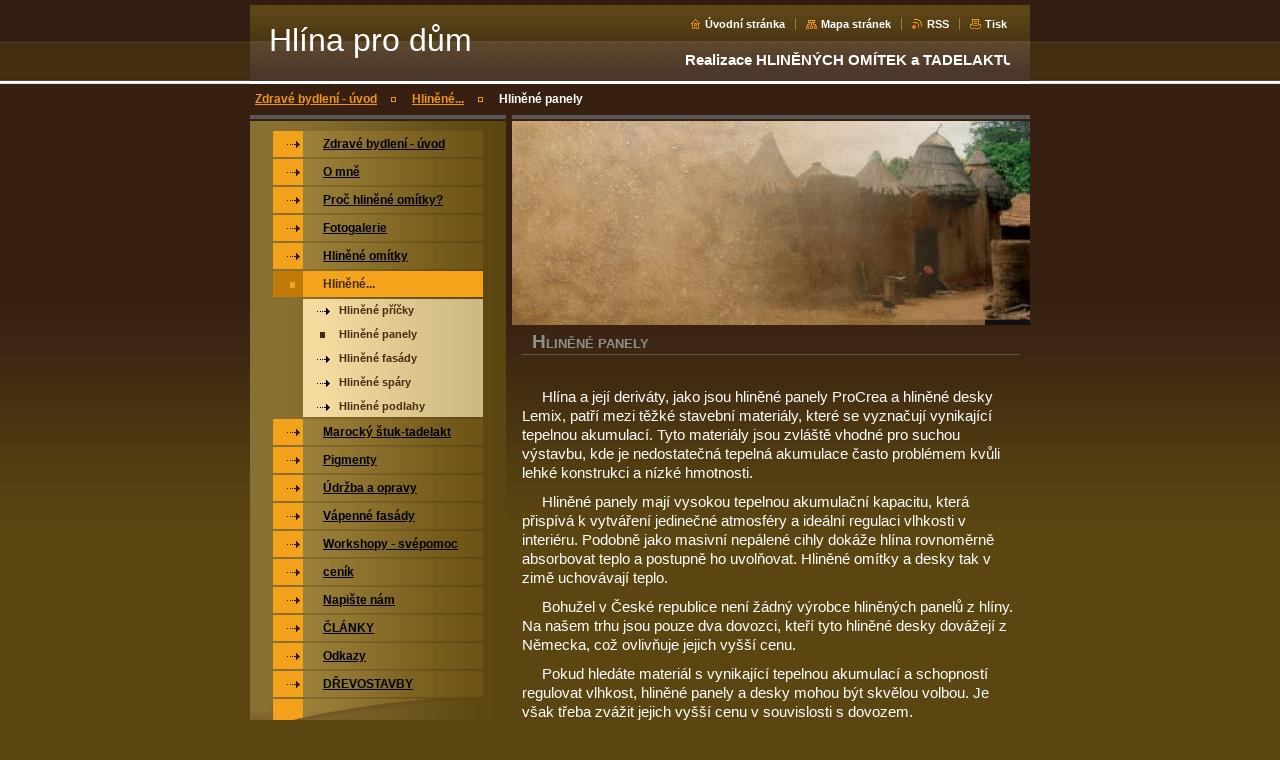

--- FILE ---
content_type: text/html; charset=UTF-8
request_url: https://www.hlinaprodum.cz/hlinene-panely/
body_size: 12429
content:
<!--[if lte IE 9]><!DOCTYPE HTML PUBLIC "-//W3C//DTD HTML 4.01 Transitional//EN" "https://www.w3.org/TR/html4/loose.dtd"><![endif]-->
<!DOCTYPE html>

<!--[if IE]><html class="ie" lang="cs"><![endif]-->
<!--[if gt IE 9]><!--> 
<html lang="cs">
<!--<![endif]-->

<head>
    <!--[if lt IE 8]><meta http-equiv="X-UA-Compatible" content="IE=EmulateIE7"><![endif]--><!--[if IE 8]><meta http-equiv="X-UA-Compatible" content="IE=EmulateIE8"><![endif]--><!--[if IE 9]><meta http-equiv="X-UA-Compatible" content="IE=EmulateIE9"><![endif]-->
    <base href="https://www.hlinaprodum.cz/">
  <meta charset="utf-8">
  <meta name="description" content="Objevte kvalitu a přírodní krásu hliněných stavebních materiálů ProCrea a Lemix. Realaizujeme hliněné panely, příčky, fasády a podlahy pro zdravé bydlení a harmonický domov. Hliněné matriály přinášejí do vašeho domu přírodní pohodu a komfort. Ideální řešení pro stavebníky rodinných domů hledající ekologické a trvale udržitelné materiály. Prohlédněte si naše aplikace a techniky omítání pro dokonalý vzhled vašeho interiéru.">
  <meta name="keywords" content="Hliněné panely Procrea a Hliněné desky Lemix, hliněné panely, hliněné desky, hliněné panely, hliněné desky, procrea, lemix">
  <meta name="generator" content="Webnode">
  <meta name="apple-mobile-web-app-capable" content="yes">
  <meta name="apple-mobile-web-app-status-bar-style" content="black">
  <meta name="format-detection" content="telephone=no">
    <link rel="icon" type="image/svg+xml" href="/favicon.svg" sizes="any">  <link rel="icon" type="image/svg+xml" href="/favicon16.svg" sizes="16x16">  <link rel="icon" href="/favicon.ico">  <link rel="stylesheet" href="https://www.hlinaprodum.cz/wysiwyg/system.style.css">
<link rel="canonical" href="https://www.hlinaprodum.cz/hlinene-panely/">
<script type="text/javascript">(function(i,s,o,g,r,a,m){i['GoogleAnalyticsObject']=r;i[r]=i[r]||function(){
			(i[r].q=i[r].q||[]).push(arguments)},i[r].l=1*new Date();a=s.createElement(o),
			m=s.getElementsByTagName(o)[0];a.async=1;a.src=g;m.parentNode.insertBefore(a,m)
			})(window,document,'script','//www.google-analytics.com/analytics.js','ga');ga('create', 'UA-797705-6', 'auto',{"name":"wnd_header"});ga('wnd_header.set', 'dimension1', 'W1');ga('wnd_header.set', 'anonymizeIp', true);ga('wnd_header.send', 'pageview');var _gaq = _gaq || [];
				  (function() {
					var ga = document.createElement('script'); ga.type = 'text/javascript'; ga.async = true;
					ga.src = ('https:' == location.protocol ? 'https://ssl' : 'https://www') + '.google-analytics.com/ga.js';
					var s = document.getElementsByTagName('script')[0]; s.parentNode.insertBefore(ga, s);
				  })(); _gaq.push(['_setAccount', 'UA-181867471-1']);_gaq.push(['_trackPageview']);_gaq.push(['_gat._anonymizeIp']);var pageTrackerAllTrackEvent=function(category,action,opt_label,opt_value){ga('send', 'event', category, action, opt_label, opt_value)};</script>
  <link rel="alternate" type="application/rss+xml" href="https://hlinaprodum.cz/rss/all.xml" title="">
<!--[if lte IE 9]><style type="text/css">.cke_skin_webnode iframe {vertical-align: baseline !important;}</style><![endif]-->
    <title>Hliněné stavební materiály ProCrea a Lemix - zdravé bydlení</title>
    <meta name="robots" content="index, follow">
    <meta name="googlebot" content="index, follow">
    
    <script type="text/javascript" src="https://d11bh4d8fhuq47.cloudfront.net/_system/skins/v8/50000034/js/generic.js"></script>
    
    <link href="https://d11bh4d8fhuq47.cloudfront.net/_system/skins/v8/50000034/css/style.css" rel="stylesheet" type="text/css" media="screen,projection,handheld,tv">
    <link href="https://d11bh4d8fhuq47.cloudfront.net/_system/skins/v8/50000034/css/print.css" rel="stylesheet" type="text/css" media="print">

				<script type="text/javascript">
				/* <![CDATA[ */
					
					if (typeof(RS_CFG) == 'undefined') RS_CFG = new Array();
					RS_CFG['staticServers'] = new Array('https://d11bh4d8fhuq47.cloudfront.net/');
					RS_CFG['skinServers'] = new Array('https://d11bh4d8fhuq47.cloudfront.net/');
					RS_CFG['filesPath'] = 'https://www.hlinaprodum.cz/_files/';
					RS_CFG['filesAWSS3Path'] = 'https://6d95f1719f.clvaw-cdnwnd.com/72db70167d5d223325c20ff116bc2ec2/';
					RS_CFG['lbClose'] = 'Zavřít';
					RS_CFG['skin'] = 'default';
					if (!RS_CFG['labels']) RS_CFG['labels'] = new Array();
					RS_CFG['systemName'] = 'Webnode';
						
					RS_CFG['responsiveLayout'] = 0;
					RS_CFG['mobileDevice'] = 0;
					RS_CFG['labels']['copyPasteSource'] = 'Více zde:';
					
				/* ]]> */
				</script><script type="text/javascript" src="https://d11bh4d8fhuq47.cloudfront.net/_system/client/js/compressed/frontend.package.1-3-108.js?ph=6d95f1719f"></script><style type="text/css"></style></head>

<body>
<div id="pageFrameWrapper">

<div id="pageFrame">

    <!-- ~ ~ ~ ~ ~ ~ ~ ~ ~ ~ ~ ~ ~ ~ ~ ~ ~ ~ ~ ~ ~ ~ ~ ~ ~ ~ ~ ~ ~ ~ ~ ~ ~ ~ ~ ~ ~ ~ ~ ~ 
    ALL EXCEPT FOOT BLOCK
    ~ ~ ~ ~ ~ ~ ~ ~ ~ ~ ~ ~ ~ ~ ~ ~ ~ ~ ~ ~ ~ ~ ~ ~ ~ ~ ~ ~ ~ ~ ~ ~ ~ ~ ~ ~ ~ ~ ~ ~ -->
    
    <div id="pageFrameCont">

        <!-- ~ ~ ~ ~ ~ ~ ~ ~ ~ ~ ~ ~ ~ ~ ~ ~ ~ ~ ~ ~ ~ ~ ~ ~ ~ ~ ~ ~ ~ ~ ~ ~ ~ ~ ~ ~ ~ ~ ~ ~ 
        TOP BLOCK
        ~ ~ ~ ~ ~ ~ ~ ~ ~ ~ ~ ~ ~ ~ ~ ~ ~ ~ ~ ~ ~ ~ ~ ~ ~ ~ ~ ~ ~ ~ ~ ~ ~ ~ ~ ~ ~ ~ ~ ~ -->
        
        
        <div class="topBlock">
        
            <div id="logo"><a href="home/" title="Přejít na úvodní stránku."><span id="rbcSystemIdentifierLogo">Hlína pro dům</span></a></div>            
            <div id="topBar">            

                <div id="languageSelect"></div>			

                <ul class="tbLinkList">
                    <li class="tbLinkHomepage first"><a href="home/" title="Přejít na úvodní stránku.">Úvodní stránka</a></li>
                    <li class="tbLinkSitemap"><a href="/sitemap/" title="Přejít na mapu stránek.">Mapa stránek</a></li>
                    <li class="tbLinkRss"><a href="/rss/" title="RSS kanály">RSS</a></li>
                    <li class="tbLinkPrint"><a href="#" onclick="window.print(); return false;" title="Vytisknout stránku">Tisk</a></li>
                </ul>
            
            </div>
            <p class="tbSlogan">
               <span id="rbcCompanySlogan" class="rbcNoStyleSpan">Realizace HLINĚNÝCH OMÍTEK a TADELAKTU</span>            </p>
            
        </div> <!-- /class="topBlock" -->
        
        
        <!-- ~ ~ ~ ~ ~ ~ ~ ~ ~ ~ ~ ~ ~ ~ ~ ~ ~ ~ ~ ~ ~ ~ ~ ~ ~ ~ ~ ~ ~ ~ ~ ~ ~ ~ ~ ~ ~ ~ ~ ~ 
        /TOP BLOCK
        ~ ~ ~ ~ ~ ~ ~ ~ ~ ~ ~ ~ ~ ~ ~ ~ ~ ~ ~ ~ ~ ~ ~ ~ ~ ~ ~ ~ ~ ~ ~ ~ ~ ~ ~ ~ ~ ~ ~ ~ --> 
        
        
        <hr class="hidden">
        
        
        <!-- ~ ~ ~ ~ ~ ~ ~ ~ ~ ~ ~ ~ ~ ~ ~ ~ ~ ~ ~ ~ ~ ~ ~ ~ ~ ~ ~ ~ ~ ~ ~ ~ ~ ~ ~ ~ ~ ~ ~ ~ 
        NAVIGATOR BLOCK
        ~ ~ ~ ~ ~ ~ ~ ~ ~ ~ ~ ~ ~ ~ ~ ~ ~ ~ ~ ~ ~ ~ ~ ~ ~ ~ ~ ~ ~ ~ ~ ~ ~ ~ ~ ~ ~ ~ ~ ~ -->
        
        <div id="pageNavigator" class="rbcContentBlock">        <div class="navigatorBlock">            <div class="navigatorBlockIn">        <a class="navFirstPage" href="/home/">Zdravé bydlení - úvod</a><span><span>&gt;</span></span><a href="/hlinene/">Hliněné...</a><span><span>&gt;</span></span><span id="navCurrentPage">Hliněné panely</span>            </div> <!-- /class="navigatorBlockIn" -->        </div> <!-- /id="navigatorBlock" -->        <hr class="hidden"></div>        
        
        <!-- ~ ~ ~ ~ ~ ~ ~ ~ ~ ~ ~ ~ ~ ~ ~ ~ ~ ~ ~ ~ ~ ~ ~ ~ ~ ~ ~ ~ ~ ~ ~ ~ ~ ~ ~ ~ ~ ~ ~ ~ 
        /NAVIGATOR BLOCK
        ~ ~ ~ ~ ~ ~ ~ ~ ~ ~ ~ ~ ~ ~ ~ ~ ~ ~ ~ ~ ~ ~ ~ ~ ~ ~ ~ ~ ~ ~ ~ ~ ~ ~ ~ ~ ~ ~ ~ ~ -->
        
        
        <!-- ~ ~ ~ ~ ~ ~ ~ ~ ~ ~ ~ ~ ~ ~ ~ ~ ~ ~ ~ ~ ~ ~ ~ ~ ~ ~ ~ ~ ~ ~ ~ ~ ~ ~ ~ ~ ~ ~ ~ ~ 
        MAIN CONTENT - CSS COLUMNS DESIGN
        ~ ~ ~ ~ ~ ~ ~ ~ ~ ~ ~ ~ ~ ~ ~ ~ ~ ~ ~ ~ ~ ~ ~ ~ ~ ~ ~ ~ ~ ~ ~ ~ ~ ~ ~ ~ ~ ~ ~ ~ -->
        
        
        <div class="contTopSpacer"><!-- / --></div>
        
        <div class="colDesign">
        
            <div class="colD1 colMain">
    
                <div class="colTopBorder"><!-- / --></div>
                
                <div class="contImg"><img src="https://6d95f1719f.clvaw-cdnwnd.com/72db70167d5d223325c20ff116bc2ec2/200011546-827a2846e0/200001442.jpg?ph=6d95f1719f" width="518" height="204" alt=""><span class="contImgCut"><!-- / --></span></div>
                
                

            <!-- ~ ~ ~ ~ ~ ~ ~ ~ ~ ~ ~ ~ ~ ~ ~ ~ ~ ~ ~ ~ ~ ~ ~ ~ ~ ~ ~ ~ ~ ~ ~ ~ ~ ~ ~ ~ ~ ~ ~ ~ 
            CONTENT BLOCK
            ~ ~ ~ ~ ~ ~ ~ ~ ~ ~ ~ ~ ~ ~ ~ ~ ~ ~ ~ ~ ~ ~ ~ ~ ~ ~ ~ ~ ~ ~ ~ ~ ~ ~ ~ ~ ~ ~ ~ ~ -->
            <div class="contBlock">
                
                <div class="contOut">
                
                    <!-- ~ ~ ~ ~ ~ ~ ~ ~ ~ ~ ~ ~ ~ ~ ~ ~ ~ ~ ~ ~ ~ ~ ~ ~ ~ ~ ~ ~ ~ ~ ~ ~ ~ ~ ~ ~ ~ ~ ~ ~ 
                    WSW BOX
                    ~ ~ ~ ~ ~ ~ ~ ~ ~ ~ ~ ~ ~ ~ ~ ~ ~ ~ ~ ~ ~ ~ ~ ~ ~ ~ ~ ~ ~ ~ ~ ~ ~ ~ ~ ~ ~ ~ ~ ~ -->
                    <div class="wsw">

		<h1>Hliněné panely</h1>
<div>
	&nbsp;</div>
<div>
	<p style="caret-color: rgb(0, 0, 0); color: rgb(0, 0, 0); text-size-adjust: auto; box-sizing: border-box; font-size: 15px; font-family: poppins, sans-serif;"><font color="#ffffff">&nbsp; &nbsp; &nbsp;Hlína a její deriváty, jako jsou hliněné panely ProCrea a hliněné desky Lemix, patří mezi těžké stavební materiály, které se vyznačují vynikající tepelnou akumulací. Tyto materiály jsou zvláště vhodné pro suchou výstavbu, kde je nedostatečná tepelná akumulace často problémem kvůli lehké konstrukci a nízké hmotnosti.</font></p>
	<p style="caret-color: rgb(0, 0, 0); color: rgb(0, 0, 0); text-size-adjust: auto; box-sizing: border-box; font-size: 15px; font-family: poppins, sans-serif;"><font color="#ffffff">&nbsp; &nbsp; &nbsp;Hliněné panely mají vysokou tepelnou akumulační kapacitu, která přispívá k vytváření jedinečné atmosféry a ideální regulaci vlhkosti v interiéru. Podobně jako masivní nepálené cihly dokáže hlína rovnoměrně absorbovat teplo a postupně ho uvolňovat. Hliněné omítky a desky tak v zimě uchovávají teplo.</font></p>
	<p style="caret-color: rgb(0, 0, 0); color: rgb(0, 0, 0); text-size-adjust: auto; box-sizing: border-box; font-size: 15px; font-family: poppins, sans-serif;"><font color="#ffffff">&nbsp; &nbsp; &nbsp;Bohužel v České republice není žádný výrobce hliněných panelů z hlíny. Na našem trhu jsou pouze dva dovozci, kteří tyto hliněné desky dovážejí z Německa, což ovlivňuje jejich vyšší cenu.</font></p>
	<p style="caret-color: rgb(0, 0, 0); color: rgb(0, 0, 0); text-size-adjust: auto; box-sizing: border-box; font-size: 15px; font-family: poppins, sans-serif;"><font color="#ffffff">&nbsp; &nbsp; &nbsp;Pokud hledáte materiál s vynikající tepelnou akumulací a schopností regulovat vlhkost, hliněné panely a desky mohou být skvělou volbou. Je však třeba zvážit jejich vyšší cenu v souvislosti s dovozem.</font></p>
</div>
<div>
	&nbsp;</div>
<div>
	&nbsp; &nbsp;Více informací získáte na stánkách dovozců hliněných panelů <a href="http://www.izolace-konopi.cz/katalog/35/hlinene-panely.html" style="font-size: 0.8em;" target="_blank"><span style="color:#ffa500;">ProCrea</span></a> a hliněných desek <a href="http://hlinene-desky.cz" style="font-size: 0.8em;" target="_blank"><span style="color:#ffa500;">Lemix</span></a>.</div>


                    </div> <!-- /class="wsw" -->
                    <!-- ~ ~ ~ ~ ~ ~ ~ ~ ~ ~ ~ ~ ~ ~ ~ ~ ~ ~ ~ ~ ~ ~ ~ ~ ~ ~ ~ ~ ~ ~ ~ ~ ~ ~ ~ ~ ~ ~ ~ ~ 
                    /WSW BOX
                    ~ ~ ~ ~ ~ ~ ~ ~ ~ ~ ~ ~ ~ ~ ~ ~ ~ ~ ~ ~ ~ ~ ~ ~ ~ ~ ~ ~ ~ ~ ~ ~ ~ ~ ~ ~ ~ ~ ~ ~ -->
        
                </div> <!-- /class="contOut" -->
                
            </div> <!-- /class="contBlock" -->
            
            <!-- ~ ~ ~ ~ ~ ~ ~ ~ ~ ~ ~ ~ ~ ~ ~ ~ ~ ~ ~ ~ ~ ~ ~ ~ ~ ~ ~ ~ ~ ~ ~ ~ ~ ~ ~ ~ ~ ~ ~ ~ 
            /CONTENT BLOCK
            ~ ~ ~ ~ ~ ~ ~ ~ ~ ~ ~ ~ ~ ~ ~ ~ ~ ~ ~ ~ ~ ~ ~ ~ ~ ~ ~ ~ ~ ~ ~ ~ ~ ~ ~ ~ ~ ~ ~ ~ -->

		
            

                    <!-- ~ ~ ~ ~ ~ ~ ~ ~ ~ ~ ~ ~ ~ ~ ~ ~ ~ ~ ~ ~ ~ ~ ~ ~ ~ ~ ~ ~ ~ ~ ~ ~ ~ ~ ~ ~ ~ ~ ~ ~ 
                    CONTENT BLOCK
                    ~ ~ ~ ~ ~ ~ ~ ~ ~ ~ ~ ~ ~ ~ ~ ~ ~ ~ ~ ~ ~ ~ ~ ~ ~ ~ ~ ~ ~ ~ ~ ~ ~ ~ ~ ~ ~ ~ ~ ~ -->
                    <div class="contBlock">
                        
                        <div class="contOut">
                        
                            <h1>Realizace hliněných panelů</h1>
                            
                            <!-- ~ ~ ~ ~ ~ ~ ~ ~ ~ ~ ~ ~ ~ ~ ~ ~ ~ ~ ~ ~ ~ ~ ~ ~ ~ ~ ~ ~ ~ ~ ~ ~ ~ ~ ~ ~ ~ ~ ~ ~ 
                            SMALL THUMBNAILS BLOCK
                            ~ ~ ~ ~ ~ ~ ~ ~ ~ ~ ~ ~ ~ ~ ~ ~ ~ ~ ~ ~ ~ ~ ~ ~ ~ ~ ~ ~ ~ ~ ~ ~ ~ ~ ~ ~ ~ ~ ~ ~ -->
                            
                            <div class="galTnBlock largeTn">

            
        
            

                                <div class="galCard">
                                    <div class="galCardImgBlockOut">
                                        <div class="galCardImgBlockIn">
                                            <a href="/album/realizace-hlinenych-panelu/p1010005-jpg5/" title="Zobrazit celou fotografii." onclick="RubicusFrontendIns.showPhotogalleryDetailPhoto(this.href); Event.stop(event);">
                                                <span><span>
                                                    <img class="galListImg" onload="overImage(this);" src="https://6d95f1719f.clvaw-cdnwnd.com/72db70167d5d223325c20ff116bc2ec2/system_preview_200012376-2efaf2ff45/P1010005.JPG" width="200" height="150" alt="/album/realizace-hlinenych-panelu/p1010005-jpg5/">
                                                </span></span>
                                            </a>
                                        </div>
                                    </div>
                                    
                                    
                                </div> <!-- /class="galCard" -->

            
        
            

                                <div class="galCard">
                                    <div class="galCardImgBlockOut">
                                        <div class="galCardImgBlockIn">
                                            <a href="/album/realizace-hlinenych-panelu/p1010006-jpg4/" title="Zobrazit celou fotografii." onclick="RubicusFrontendIns.showPhotogalleryDetailPhoto(this.href); Event.stop(event);">
                                                <span><span>
                                                    <img class="galListImg" onload="overImage(this);" src="https://6d95f1719f.clvaw-cdnwnd.com/72db70167d5d223325c20ff116bc2ec2/system_preview_200012377-55231561be/P1010006.JPG" width="200" height="150" alt="/album/realizace-hlinenych-panelu/p1010006-jpg4/">
                                                </span></span>
                                            </a>
                                        </div>
                                    </div>
                                    
                                    
                                </div> <!-- /class="galCard" -->

            
        
            
                                <div class="cleaner"></div>

            
        
            

                                <div class="galCard">
                                    <div class="galCardImgBlockOut">
                                        <div class="galCardImgBlockIn">
                                            <a href="/album/realizace-hlinenych-panelu/p1010007-jpg5/" title="Zobrazit celou fotografii." onclick="RubicusFrontendIns.showPhotogalleryDetailPhoto(this.href); Event.stop(event);">
                                                <span><span>
                                                    <img class="galListImg" onload="overImage(this);" src="https://6d95f1719f.clvaw-cdnwnd.com/72db70167d5d223325c20ff116bc2ec2/system_preview_200012378-da01cdafb9/P1010007.JPG" width="200" height="150" alt="/album/realizace-hlinenych-panelu/p1010007-jpg5/">
                                                </span></span>
                                            </a>
                                        </div>
                                    </div>
                                    
                                    
                                </div> <!-- /class="galCard" -->

            
        
            

                                <div class="galCard">
                                    <div class="galCardImgBlockOut">
                                        <div class="galCardImgBlockIn">
                                            <a href="/album/realizace-hlinenych-panelu/p1010010-jpg2/" title="Zobrazit celou fotografii." onclick="RubicusFrontendIns.showPhotogalleryDetailPhoto(this.href); Event.stop(event);">
                                                <span><span>
                                                    <img class="galListImg" onload="overImage(this);" src="https://6d95f1719f.clvaw-cdnwnd.com/72db70167d5d223325c20ff116bc2ec2/system_preview_200012379-14c8515c34/P1010010.JPG" width="200" height="150" alt="/album/realizace-hlinenych-panelu/p1010010-jpg2/">
                                                </span></span>
                                            </a>
                                        </div>
                                    </div>
                                    
                                    
                                </div> <!-- /class="galCard" -->

            
        
            
                                <div class="cleaner"></div>

            
        
            

                                <div class="galCard">
                                    <div class="galCardImgBlockOut">
                                        <div class="galCardImgBlockIn">
                                            <a href="/album/realizace-hlinenych-panelu/p1010003-jpg3/" title="Zobrazit celou fotografii." onclick="RubicusFrontendIns.showPhotogalleryDetailPhoto(this.href); Event.stop(event);">
                                                <span><span>
                                                    <img class="galListImg" onload="overImage(this);" src="https://6d95f1719f.clvaw-cdnwnd.com/72db70167d5d223325c20ff116bc2ec2/system_preview_200012380-266e427678/P1010003.JPG" width="150" height="200" alt="/album/realizace-hlinenych-panelu/p1010003-jpg3/">
                                                </span></span>
                                            </a>
                                        </div>
                                    </div>
                                    
                                    
                                </div> <!-- /class="galCard" -->

            
        
            

                                <div class="cleaner"></div>             
                            
                            
                            </div> <!-- /class="galTnBlock largeTn" -->
                            
                            <!-- ~ ~ ~ ~ ~ ~ ~ ~ ~ ~ ~ ~ ~ ~ ~ ~ ~ ~ ~ ~ ~ ~ ~ ~ ~ ~ ~ ~ ~ ~ ~ ~ ~ ~ ~ ~ ~ ~ ~ ~ 
                            /SMALL THUMBNAILS BLOCK
                            ~ ~ ~ ~ ~ ~ ~ ~ ~ ~ ~ ~ ~ ~ ~ ~ ~ ~ ~ ~ ~ ~ ~ ~ ~ ~ ~ ~ ~ ~ ~ ~ ~ ~ ~ ~ ~ ~ ~ ~ -->

                            <!-- ~ ~ ~ ~ ~ ~ ~ ~ ~ ~ ~ ~ ~ ~ ~ ~ ~ ~ ~ ~ ~ ~ ~ ~ ~ ~ ~ ~ ~ ~ ~ ~ ~ ~ ~ ~ ~ ~ ~ ~ 
                            PAGING
                            ~ ~ ~ ~ ~ ~ ~ ~ ~ ~ ~ ~ ~ ~ ~ ~ ~ ~ ~ ~ ~ ~ ~ ~ ~ ~ ~ ~ ~ ~ ~ ~ ~ ~ ~ ~ ~ ~ ~ ~ -->
    
                            <div class="pagination">
                                
                                
    
                                <div class="links">
                                
                                    <div class="paging">
                                    
                                        
                                    
                                    </div> <!-- /class="paging" -->
                                    
                                </div><!-- / class="links" -->
                            
                                <div class="cleaner"><!-- / FLOAT CLEAR --></div>
                            
                            </div> <!-- class="pagination" -->
                            <!-- ~ ~ ~ ~ ~ ~ ~ ~ ~ ~ ~ ~ ~ ~ ~ ~ ~ ~ ~ ~ ~ ~ ~ ~ ~ ~ ~ ~ ~ ~ ~ ~ ~ ~ ~ ~ ~ ~ ~ ~ 
                            /PAGING
                            ~ ~ ~ ~ ~ ~ ~ ~ ~ ~ ~ ~ ~ ~ ~ ~ ~ ~ ~ ~ ~ ~ ~ ~ ~ ~ ~ ~ ~ ~ ~ ~ ~ ~ ~ ~ ~ ~ ~ ~ -->

                                
                        </div> <!-- /class="contOut" -->
                        
                    </div> <!-- /class="contBlock" -->
                    
                    <!-- ~ ~ ~ ~ ~ ~ ~ ~ ~ ~ ~ ~ ~ ~ ~ ~ ~ ~ ~ ~ ~ ~ ~ ~ ~ ~ ~ ~ ~ ~ ~ ~ ~ ~ ~ ~ ~ ~ ~ ~ 
                    /CONTENT BLOCK
                    ~ ~ ~ ~ ~ ~ ~ ~ ~ ~ ~ ~ ~ ~ ~ ~ ~ ~ ~ ~ ~ ~ ~ ~ ~ ~ ~ ~ ~ ~ ~ ~ ~ ~ ~ ~ ~ ~ ~ ~ -->


            
        <script type="text/javascript">/*<![CDATA[*/RS_CFG['useOldMobileTemplate'] = false;RubicusFrontendIns.setPhotogalleryInit('', '/servers/frontend/',['realizace-hlinenych-panelu','LIGHTBOX',5,'{PHOTO} z {TOTAL}','Zavřít','Předchozí','Následující','Spustit automatické procházení obrázků','Pozastavit automatické procházení obrázků']);/*]]>*/</script>

            <!-- ~ ~ ~ ~ ~ ~ ~ ~ ~ ~ ~ ~ ~ ~ ~ ~ ~ ~ ~ ~ ~ ~ ~ ~ ~ ~ ~ ~ ~ ~ ~ ~ ~ ~ ~ ~ ~ ~ ~ ~ 
            CONTENT BLOCK
            ~ ~ ~ ~ ~ ~ ~ ~ ~ ~ ~ ~ ~ ~ ~ ~ ~ ~ ~ ~ ~ ~ ~ ~ ~ ~ ~ ~ ~ ~ ~ ~ ~ ~ ~ ~ ~ ~ ~ ~ -->
            <div class="contBlock">
                
                <div class="contOut">
                
                    <!-- ~ ~ ~ ~ ~ ~ ~ ~ ~ ~ ~ ~ ~ ~ ~ ~ ~ ~ ~ ~ ~ ~ ~ ~ ~ ~ ~ ~ ~ ~ ~ ~ ~ ~ ~ ~ ~ ~ ~ ~ 
                    WSW BOX
                    ~ ~ ~ ~ ~ ~ ~ ~ ~ ~ ~ ~ ~ ~ ~ ~ ~ ~ ~ ~ ~ ~ ~ ~ ~ ~ ~ ~ ~ ~ ~ ~ ~ ~ ~ ~ ~ ~ ~ ~ -->
                    <div class="wsw">

		<p>&nbsp; &nbsp; &nbsp;Hliněné panely LEMIX díky své velikosti, mokrému procesu výroby a smtštivosti jílu vykazují rozměrové odchylky v tloušťce +1/-3 mm, takže se může stát, že na spojích panelů po instalaci&nbsp; se projeví rozdíl v nerovnosti až 4 mm. Je na šikovnosti a vědomostech řemeslníka, aby tyto nerovnosti eliminoval na miminum.</p>
<p>&nbsp; &nbsp; &nbsp;Taktéž rozměrová stálost je v toleranci +/- 4 mm a i zde se občas instalace musí přispůsobit daným podmínkám.</p>


                    </div> <!-- /class="wsw" -->
                    <!-- ~ ~ ~ ~ ~ ~ ~ ~ ~ ~ ~ ~ ~ ~ ~ ~ ~ ~ ~ ~ ~ ~ ~ ~ ~ ~ ~ ~ ~ ~ ~ ~ ~ ~ ~ ~ ~ ~ ~ ~ 
                    /WSW BOX
                    ~ ~ ~ ~ ~ ~ ~ ~ ~ ~ ~ ~ ~ ~ ~ ~ ~ ~ ~ ~ ~ ~ ~ ~ ~ ~ ~ ~ ~ ~ ~ ~ ~ ~ ~ ~ ~ ~ ~ ~ -->
        
                </div> <!-- /class="contOut" -->
                
            </div> <!-- /class="contBlock" -->
            
            <!-- ~ ~ ~ ~ ~ ~ ~ ~ ~ ~ ~ ~ ~ ~ ~ ~ ~ ~ ~ ~ ~ ~ ~ ~ ~ ~ ~ ~ ~ ~ ~ ~ ~ ~ ~ ~ ~ ~ ~ ~ 
            /CONTENT BLOCK
            ~ ~ ~ ~ ~ ~ ~ ~ ~ ~ ~ ~ ~ ~ ~ ~ ~ ~ ~ ~ ~ ~ ~ ~ ~ ~ ~ ~ ~ ~ ~ ~ ~ ~ ~ ~ ~ ~ ~ ~ -->

		
            

                    <!-- ~ ~ ~ ~ ~ ~ ~ ~ ~ ~ ~ ~ ~ ~ ~ ~ ~ ~ ~ ~ ~ ~ ~ ~ ~ ~ ~ ~ ~ ~ ~ ~ ~ ~ ~ ~ ~ ~ ~ ~ 
                    CONTENT BLOCK
                    ~ ~ ~ ~ ~ ~ ~ ~ ~ ~ ~ ~ ~ ~ ~ ~ ~ ~ ~ ~ ~ ~ ~ ~ ~ ~ ~ ~ ~ ~ ~ ~ ~ ~ ~ ~ ~ ~ ~ ~ -->
                    <div class="contBlock">
                        
                        <div class="contOut">
                        
                            <h1>Úskalí hliněných panelů</h1>
                            
                            <!-- ~ ~ ~ ~ ~ ~ ~ ~ ~ ~ ~ ~ ~ ~ ~ ~ ~ ~ ~ ~ ~ ~ ~ ~ ~ ~ ~ ~ ~ ~ ~ ~ ~ ~ ~ ~ ~ ~ ~ ~ 
                            SMALL THUMBNAILS BLOCK
                            ~ ~ ~ ~ ~ ~ ~ ~ ~ ~ ~ ~ ~ ~ ~ ~ ~ ~ ~ ~ ~ ~ ~ ~ ~ ~ ~ ~ ~ ~ ~ ~ ~ ~ ~ ~ ~ ~ ~ ~ -->
                            
                            <div class="galTnBlock largeTn">

            
        
            

                                <div class="galCard">
                                    <div class="galCardImgBlockOut">
                                        <div class="galCardImgBlockIn">
                                            <a href="/album/fotogalerie-hlinene-panely/20241123-094510-jpg/" title="Zobrazit celou fotografii." onclick="RubicusFrontendIns.showPhotogalleryDetailPhoto(this.href); Event.stop(event);">
                                                <span><span>
                                                    <img class="galListImg" onload="overImage(this);" src="https://6d95f1719f.clvaw-cdnwnd.com/72db70167d5d223325c20ff116bc2ec2/system_preview_200016010-52a7152a73/20241123_094510.jpg" width="200" height="150" alt="/album/fotogalerie-hlinene-panely/20241123-094510-jpg/">
                                                </span></span>
                                            </a>
                                        </div>
                                    </div>
                                    
                                    
                                </div> <!-- /class="galCard" -->

            
        
            

                                <div class="galCard">
                                    <div class="galCardImgBlockOut">
                                        <div class="galCardImgBlockIn">
                                            <a href="/album/fotogalerie-hlinene-panely/20241123-094537-jpg/" title="Zobrazit celou fotografii." onclick="RubicusFrontendIns.showPhotogalleryDetailPhoto(this.href); Event.stop(event);">
                                                <span><span>
                                                    <img class="galListImg" onload="overImage(this);" src="https://6d95f1719f.clvaw-cdnwnd.com/72db70167d5d223325c20ff116bc2ec2/system_preview_200016011-9772b9772e/20241123_094537.jpg" width="200" height="150" alt="/album/fotogalerie-hlinene-panely/20241123-094537-jpg/">
                                                </span></span>
                                            </a>
                                        </div>
                                    </div>
                                    
                                    
                                </div> <!-- /class="galCard" -->

            
        
            
                                <div class="cleaner"></div>

            
        
            

                                <div class="galCard">
                                    <div class="galCardImgBlockOut">
                                        <div class="galCardImgBlockIn">
                                            <a href="/album/fotogalerie-hlinene-panely/img-20231006-wa0009-jpg/" title="Zobrazit celou fotografii." onclick="RubicusFrontendIns.showPhotogalleryDetailPhoto(this.href); Event.stop(event);">
                                                <span><span>
                                                    <img class="galListImg" onload="overImage(this);" src="https://6d95f1719f.clvaw-cdnwnd.com/72db70167d5d223325c20ff116bc2ec2/system_preview_200016012-8980189802/IMG-20231006-WA0009.jpg" width="200" height="150" alt="/album/fotogalerie-hlinene-panely/img-20231006-wa0009-jpg/">
                                                </span></span>
                                            </a>
                                        </div>
                                    </div>
                                    
                                    
                                </div> <!-- /class="galCard" -->

            
        
            

                                <div class="galCard">
                                    <div class="galCardImgBlockOut">
                                        <div class="galCardImgBlockIn">
                                            <a href="/album/fotogalerie-hlinene-panely/img-20231006-wa0006-jpg/" title="Zobrazit celou fotografii." onclick="RubicusFrontendIns.showPhotogalleryDetailPhoto(this.href); Event.stop(event);">
                                                <span><span>
                                                    <img class="galListImg" onload="overImage(this);" src="https://6d95f1719f.clvaw-cdnwnd.com/72db70167d5d223325c20ff116bc2ec2/system_preview_200016013-a1767a1769/IMG-20231006-WA0006.jpg" width="150" height="200" alt="/album/fotogalerie-hlinene-panely/img-20231006-wa0006-jpg/">
                                                </span></span>
                                            </a>
                                        </div>
                                    </div>
                                    
                                    
                                </div> <!-- /class="galCard" -->

            
        
            
                                <div class="cleaner"></div>

            
        
            

                                <div class="galCard">
                                    <div class="galCardImgBlockOut">
                                        <div class="galCardImgBlockIn">
                                            <a href="/album/fotogalerie-hlinene-panely/img-20231006-wa0005-jpg/" title="Zobrazit celou fotografii." onclick="RubicusFrontendIns.showPhotogalleryDetailPhoto(this.href); Event.stop(event);">
                                                <span><span>
                                                    <img class="galListImg" onload="overImage(this);" src="https://6d95f1719f.clvaw-cdnwnd.com/72db70167d5d223325c20ff116bc2ec2/system_preview_200016014-b09fdb0a00/IMG-20231006-WA0005.jpg" width="150" height="200" alt="/album/fotogalerie-hlinene-panely/img-20231006-wa0005-jpg/">
                                                </span></span>
                                            </a>
                                        </div>
                                    </div>
                                    
                                    
                                </div> <!-- /class="galCard" -->

            
        
            

                                <div class="galCard">
                                    <div class="galCardImgBlockOut">
                                        <div class="galCardImgBlockIn">
                                            <a href="/album/fotogalerie-hlinene-panely/img-20231006-wa0008-jpg/" title="Zobrazit celou fotografii." onclick="RubicusFrontendIns.showPhotogalleryDetailPhoto(this.href); Event.stop(event);">
                                                <span><span>
                                                    <img class="galListImg" onload="overImage(this);" src="https://6d95f1719f.clvaw-cdnwnd.com/72db70167d5d223325c20ff116bc2ec2/system_preview_200016015-267a8267a9/IMG-20231006-WA0008.jpg" width="200" height="150" alt="/album/fotogalerie-hlinene-panely/img-20231006-wa0008-jpg/">
                                                </span></span>
                                            </a>
                                        </div>
                                    </div>
                                    
                                    
                                </div> <!-- /class="galCard" -->

            
        
            
                                <div class="cleaner"></div>

            
        
            

                                <div class="galCard">
                                    <div class="galCardImgBlockOut">
                                        <div class="galCardImgBlockIn">
                                            <a href="/album/fotogalerie-hlinene-panely/img-20231006-wa0001-jpg/" title="Zobrazit celou fotografii." onclick="RubicusFrontendIns.showPhotogalleryDetailPhoto(this.href); Event.stop(event);">
                                                <span><span>
                                                    <img class="galListImg" onload="overImage(this);" src="https://6d95f1719f.clvaw-cdnwnd.com/72db70167d5d223325c20ff116bc2ec2/system_preview_200016016-4f34f4f352/IMG-20231006-WA0001.jpg" width="150" height="200" alt="/album/fotogalerie-hlinene-panely/img-20231006-wa0001-jpg/">
                                                </span></span>
                                            </a>
                                        </div>
                                    </div>
                                    
                                    
                                </div> <!-- /class="galCard" -->

            
        
            

                                <div class="cleaner"></div>             
                            
                            
                            </div> <!-- /class="galTnBlock largeTn" -->
                            
                            <!-- ~ ~ ~ ~ ~ ~ ~ ~ ~ ~ ~ ~ ~ ~ ~ ~ ~ ~ ~ ~ ~ ~ ~ ~ ~ ~ ~ ~ ~ ~ ~ ~ ~ ~ ~ ~ ~ ~ ~ ~ 
                            /SMALL THUMBNAILS BLOCK
                            ~ ~ ~ ~ ~ ~ ~ ~ ~ ~ ~ ~ ~ ~ ~ ~ ~ ~ ~ ~ ~ ~ ~ ~ ~ ~ ~ ~ ~ ~ ~ ~ ~ ~ ~ ~ ~ ~ ~ ~ -->

                            <!-- ~ ~ ~ ~ ~ ~ ~ ~ ~ ~ ~ ~ ~ ~ ~ ~ ~ ~ ~ ~ ~ ~ ~ ~ ~ ~ ~ ~ ~ ~ ~ ~ ~ ~ ~ ~ ~ ~ ~ ~ 
                            PAGING
                            ~ ~ ~ ~ ~ ~ ~ ~ ~ ~ ~ ~ ~ ~ ~ ~ ~ ~ ~ ~ ~ ~ ~ ~ ~ ~ ~ ~ ~ ~ ~ ~ ~ ~ ~ ~ ~ ~ ~ ~ -->
    
                            <div class="pagination">
                                
                                
    
                                <div class="links">
                                
                                    <div class="paging">
                                    
                                        
                                    
                                    </div> <!-- /class="paging" -->
                                    
                                </div><!-- / class="links" -->
                            
                                <div class="cleaner"><!-- / FLOAT CLEAR --></div>
                            
                            </div> <!-- class="pagination" -->
                            <!-- ~ ~ ~ ~ ~ ~ ~ ~ ~ ~ ~ ~ ~ ~ ~ ~ ~ ~ ~ ~ ~ ~ ~ ~ ~ ~ ~ ~ ~ ~ ~ ~ ~ ~ ~ ~ ~ ~ ~ ~ 
                            /PAGING
                            ~ ~ ~ ~ ~ ~ ~ ~ ~ ~ ~ ~ ~ ~ ~ ~ ~ ~ ~ ~ ~ ~ ~ ~ ~ ~ ~ ~ ~ ~ ~ ~ ~ ~ ~ ~ ~ ~ ~ ~ -->

                                
                        </div> <!-- /class="contOut" -->
                        
                    </div> <!-- /class="contBlock" -->
                    
                    <!-- ~ ~ ~ ~ ~ ~ ~ ~ ~ ~ ~ ~ ~ ~ ~ ~ ~ ~ ~ ~ ~ ~ ~ ~ ~ ~ ~ ~ ~ ~ ~ ~ ~ ~ ~ ~ ~ ~ ~ ~ 
                    /CONTENT BLOCK
                    ~ ~ ~ ~ ~ ~ ~ ~ ~ ~ ~ ~ ~ ~ ~ ~ ~ ~ ~ ~ ~ ~ ~ ~ ~ ~ ~ ~ ~ ~ ~ ~ ~ ~ ~ ~ ~ ~ ~ ~ -->


            
        <script type="text/javascript">/*<![CDATA[*/RS_CFG['useOldMobileTemplate'] = false;RubicusFrontendIns.setPhotogalleryInit('', '/servers/frontend/',['fotogalerie-hlinene-panely','LIGHTBOX',7,'{PHOTO} z {TOTAL}','Zavřít','Předchozí','Následující','Spustit automatické procházení obrázků','Pozastavit automatické procházení obrázků']);/*]]>*/</script>

            <!-- ~ ~ ~ ~ ~ ~ ~ ~ ~ ~ ~ ~ ~ ~ ~ ~ ~ ~ ~ ~ ~ ~ ~ ~ ~ ~ ~ ~ ~ ~ ~ ~ ~ ~ ~ ~ ~ ~ ~ ~ 
            CONTENT BLOCK
            ~ ~ ~ ~ ~ ~ ~ ~ ~ ~ ~ ~ ~ ~ ~ ~ ~ ~ ~ ~ ~ ~ ~ ~ ~ ~ ~ ~ ~ ~ ~ ~ ~ ~ ~ ~ ~ ~ ~ ~ -->
            <div class="contBlock">
                
                <div class="contOut">
                
                    <!-- ~ ~ ~ ~ ~ ~ ~ ~ ~ ~ ~ ~ ~ ~ ~ ~ ~ ~ ~ ~ ~ ~ ~ ~ ~ ~ ~ ~ ~ ~ ~ ~ ~ ~ ~ ~ ~ ~ ~ ~ 
                    WSW BOX
                    ~ ~ ~ ~ ~ ~ ~ ~ ~ ~ ~ ~ ~ ~ ~ ~ ~ ~ ~ ~ ~ ~ ~ ~ ~ ~ ~ ~ ~ ~ ~ ~ ~ ~ ~ ~ ~ ~ ~ ~ -->
                    <div class="wsw">

		<p style="caret-color: rgb(0, 0, 0); color: rgb(0, 0, 0); text-size-adjust: auto; box-sizing: border-box; font-size: 15px; font-family: poppins, sans-serif;"><strong><span style="font-size:16px;"><span style="color:#ffa500;">&nbsp; &nbsp; &nbsp;Hliněné panely LEMIX nebo štukatérský rákos?</span></span></strong></p>
<p style="caret-color: rgb(0, 0, 0); color: rgb(0, 0, 0); text-size-adjust: auto; box-sizing: border-box; font-size: 15px; font-family: poppins, sans-serif;"><span style="color:#ffffff;">&nbsp; &nbsp; &nbsp;Rozhodujete-li se mezi hliněnými panelymi LEMIX a omítáním pomocí štukatérského rákosu, je třeba si uvědomit, že se jedná o nejdražší typ aplikace hliněné omítky do interiéru. Při srovnání množství hlíny je rozdíl pouze v procesu aplikace. Panely LEMIX představují téměř suchou výstavbu, zatímco omítání na rákosu je zcela mokrý proces, který nemusí být pro danou stavbu výhodný.</span></p>
<p style="caret-color: rgb(0, 0, 0); color: rgb(0, 0, 0); text-size-adjust: auto; box-sizing: border-box; font-size: 15px; font-family: poppins, sans-serif;">&nbsp;</p>
<p style="caret-color: rgb(0, 0, 0); color: rgb(0, 0, 0); text-size-adjust: auto; box-sizing: border-box; font-size: 15px; font-family: poppins, sans-serif;"><span style="color:#ffa500;">Hliněné PANELY:</span></p>
<ol start="1" style="caret-color: rgb(0, 0, 0); color: rgb(0, 0, 0); text-size-adjust: auto; box-sizing: border-box; border: 0px; outline: 0px; font-size: 15px; vertical-align: baseline; padding: 0px; margin-top: 0px; margin-bottom: 0px; margin-left: 20px; font-family: poppins, sans-serif;">
	<li style="box-sizing: border-box; border: 0px; outline: 0px; font-size: var(--mwai-fontSize); vertical-align: baseline; margin-top: 0px;"><span style="color:#ffffff;">Podklad - OSB nebo laťový rošt ve vodorovném rozestupu 30 cm.</span></li>
	<li style="box-sizing: border-box; border: 0px; outline: 0px; font-size: var(--mwai-fontSize); vertical-align: baseline;"><span style="color:#ffffff;">Přikotvení panelu.</span></li>
	<li style="box-sizing: border-box; border: 0px; outline: 0px; font-size: var(--mwai-fontSize); vertical-align: baseline;"><span style="color:#ffffff;">Vrstva jemné omítky s perlinkou.</span></li>
	<li style="box-sizing: border-box; border: 0px; outline: 0px; font-size: var(--mwai-fontSize); vertical-align: baseline; margin-bottom: 0px;"><span style="color:#ffffff;">Finální hliněný štuk.</span></li>
</ol>
<p style="caret-color: rgb(0, 0, 0); color: rgb(0, 0, 0); text-size-adjust: auto; box-sizing: border-box; font-size: 15px; font-family: poppins, sans-serif;">&nbsp;</p>
<p style="caret-color: rgb(0, 0, 0); color: rgb(0, 0, 0); text-size-adjust: auto; box-sizing: border-box; font-size: 15px; font-family: poppins, sans-serif;"><span style="color:#ffa500;">Štukatérský RÁKOS:</span></p>
<ol start="1" style="caret-color: rgb(0, 0, 0); color: rgb(0, 0, 0); text-size-adjust: auto; box-sizing: border-box; border: 0px; outline: 0px; font-size: 15px; vertical-align: baseline; padding: 0px; margin-top: 0px; margin-bottom: 0px; margin-left: 20px; font-family: poppins, sans-serif;">
	<li style="box-sizing: border-box; border: 0px; outline: 0px; font-size: var(--mwai-fontSize); vertical-align: baseline; margin-top: 0px;"><span style="color:#ffffff;">Podklad - OSB nebo prkenné pobytí, ideálně ve svislém uspořádání.</span></li>
	<li style="box-sizing: border-box; border: 0px; outline: 0px; font-size: var(--mwai-fontSize); vertical-align: baseline;"><span style="color:#ffffff;">Přisponkování rákosu.</span></li>
	<li style="box-sizing: border-box; border: 0px; outline: 0px; font-size: var(--mwai-fontSize); vertical-align: baseline;"><span style="color:#ffffff;">Hrubá hliněná omítka tloušťky 14 mm s perlinkou.</span></li>
	<li style="box-sizing: border-box; border: 0px; outline: 0px; font-size: var(--mwai-fontSize); vertical-align: baseline; margin-bottom: 0px;"><span style="color:#ffffff;">Hliněný štuk.</span></li>
</ol>
<p style="caret-color: rgb(0, 0, 0); color: rgb(0, 0, 0); text-size-adjust: auto; box-sizing: border-box; font-size: 15px; font-family: poppins, sans-serif;"><span style="color:#ffffff;">&nbsp; &nbsp; &nbsp;V následující tabulce je uvedeno cenové srovnání za metr čtvereční. Ceny jsou pouze orientační, protože ceny materiálů se mohou lišit.</span></p>
<div>
	&nbsp;</div>
<table border="1" cellpadding="0" cellspacing="0" data-sheets-root="1" dir="ltr" style="table-layout: fixed; font-size: 10pt; font-family: arial, sans, sans-serif; width: 0px; border: none;" xmlns="https://www.w3.org/1999/xhtml">
	<colgroup>
		<col width="74">
		<col width="77">
		<col width="66">
		<col width="14">
		<col width="101">
		<col width="54">
		<col width="63">
	</colgroup>
	<tbody>
		<tr style="height: 21px;">
			<td 16mm="" colspan="3" data-sheets-value="{" lemix="" rowspan="1" style="border-width: 1px; border-color: rgb(0, 0, 0); overflow: hidden; padding: 2px 3px; vertical-align: bottom; background-color: rgb(255, 255, 255); font-family: Calibri; font-size: 14pt; font-weight: bold; text-align: center;"><span style="color:#800000;">&nbsp;Lemix 16mm / 23kg</span></td>
			<td style="border-width: 1px; border-color: rgb(0, 0, 0) rgb(0, 0, 0) rgb(0, 0, 0) rgb(204, 204, 204); overflow: hidden; padding: 2px 3px; vertical-align: bottom; background-color: rgb(252, 229, 205); text-align: center;">&nbsp;</td>
			<td 23kg="" colspan="3" data-sheets-value="{" na="" rowspan="1" style="border-width: 1px; border-color: rgb(0, 0, 0) rgb(0, 0, 0) rgb(0, 0, 0) rgb(204, 204, 204); overflow: hidden; padding: 2px 3px; vertical-align: bottom; background-color: rgb(255, 255, 255); font-family: Calibri; font-size: 14pt; font-weight: bold; text-align: center;"><span style="color:#800000;">hlína 23kg/13,5mm</span></td>
		</tr>
		<tr style="height: 21px;">
			<td style="border-width: 1px; border-color: rgb(204, 204, 204) rgb(0, 0, 0) rgb(0, 0, 0); overflow: hidden; padding: 2px 3px; vertical-align: bottom; background-color: rgb(252, 229, 205); text-align: center;">&nbsp;</td>
			<td data-sheets-value="{" style="border-width: 1px; border-color: rgb(204, 204, 204) rgb(0, 0, 0) rgb(0, 0, 0) rgb(204, 204, 204); overflow: hidden; padding: 2px 3px; vertical-align: bottom; background-color: rgb(252, 229, 205); font-family: Calibri; font-size: 12pt; font-weight: bold; text-align: center;"><span style="color:#800000;">práce</span></td>
			<td data-sheets-value="{" style="border-width: 1px; border-color: rgb(204, 204, 204) rgb(0, 0, 0) rgb(0, 0, 0) rgb(204, 204, 204); overflow: hidden; padding: 2px 3px; vertical-align: bottom; background-color: rgb(252, 229, 205); font-family: Calibri; font-size: 12pt; font-weight: bold; text-align: center;"><span style="color:#800000;">materiál</span></td>
			<td style="border-width: 1px; border-color: rgb(204, 204, 204) rgb(0, 0, 0) rgb(0, 0, 0) rgb(204, 204, 204); overflow: hidden; padding: 2px 3px; vertical-align: bottom; background-color: rgb(252, 229, 205); text-align: center;">&nbsp;</td>
			<td style="border-width: 1px; border-color: rgb(204, 204, 204) rgb(0, 0, 0) rgb(0, 0, 0) rgb(204, 204, 204); overflow: hidden; padding: 2px 3px; vertical-align: bottom; background-color: rgb(252, 229, 205); text-align: center;">&nbsp;</td>
			<td data-sheets-value="{" style="border-width: 1px; border-color: rgb(204, 204, 204) rgb(0, 0, 0) rgb(0, 0, 0) rgb(204, 204, 204); overflow: hidden; padding: 2px 3px; vertical-align: bottom; background-color: rgb(252, 229, 205); font-family: Calibri; font-size: 12pt; font-weight: bold; text-align: center;"><span style="color:#800000;">práce</span></td>
			<td data-sheets-value="{" style="border-width: 1px; border-color: rgb(204, 204, 204) rgb(0, 0, 0) rgb(0, 0, 0) rgb(204, 204, 204); overflow: hidden; padding: 2px 3px; vertical-align: bottom; background-color: rgb(252, 229, 205); font-family: Calibri; font-size: 12pt; font-weight: bold; text-align: center;"><span style="color:#800000;">materiál</span></td>
		</tr>
		<tr style="height: 21px;">
			<td data-sheets-value="{" style="border-width: 1px; border-color: rgb(204, 204, 204) rgb(0, 0, 0) rgb(0, 0, 0); overflow: hidden; padding: 2px 3px; vertical-align: bottom; background-color: rgb(207, 226, 243); font-family: Calibri; font-size: 11pt; overflow-wrap: break-word; text-align: center;"><span style="color:#800000;">rošt</span></td>
			<td data-sheets-value="{" style="border-width: 1px; border-color: rgb(204, 204, 204) rgb(0, 0, 0) rgb(0, 0, 0) rgb(204, 204, 204); overflow: hidden; padding: 2px 3px; background-color: rgb(207, 226, 243); font-family: Calibri; font-size: 11pt; text-align: center;"><span style="color:#800000;">65</span></td>
			<td data-sheets-value="{" style="border-width: 1px; border-color: rgb(204, 204, 204) rgb(0, 0, 0) rgb(0, 0, 0) rgb(204, 204, 204); overflow: hidden; padding: 2px 3px; background-color: rgb(207, 226, 243); font-family: Calibri; font-size: 11pt; text-align: center;"><span style="color:#800000;">90</span></td>
			<td style="border-width: 1px; border-color: rgb(204, 204, 204) rgb(0, 0, 0) rgb(0, 0, 0) rgb(204, 204, 204); overflow: hidden; padding: 2px 3px; vertical-align: bottom; background-color: rgb(252, 229, 205); text-align: center;">&nbsp;</td>
			<td data-sheets-value="{" osb="" style="border-width: 1px; border-color: rgb(204, 204, 204) rgb(0, 0, 0) rgb(0, 0, 0) rgb(204, 204, 204); overflow: hidden; padding: 2px 3px; background-color: rgb(207, 226, 243); font-family: Calibri; font-size: 11pt; overflow-wrap: break-word; text-align: center;"><span style="color:#800000;">OSB 15mm</span></td>
			<td data-sheets-value="{" style="border-width: 1px; border-color: rgb(204, 204, 204) rgb(0, 0, 0) rgb(0, 0, 0) rgb(204, 204, 204); overflow: hidden; padding: 2px 3px; background-color: rgb(207, 226, 243); font-family: Calibri; font-size: 11pt; text-align: center;"><span style="color:#800000;">200</span></td>
			<td data-sheets-value="{" style="border-width: 1px; border-color: rgb(204, 204, 204) rgb(0, 0, 0) rgb(0, 0, 0) rgb(204, 204, 204); overflow: hidden; padding: 2px 3px; background-color: rgb(207, 226, 243); font-family: Calibri; font-size: 11pt; text-align: center;"><span style="color:#800000;">200</span></td>
		</tr>
		<tr style="height: 21px;">
			<td data-sheets-value="{" panel="" style="border-width: 1px; border-color: rgb(204, 204, 204) rgb(0, 0, 0) rgb(0, 0, 0); overflow: hidden; padding: 2px 3px; vertical-align: bottom; background-color: rgb(255, 255, 255); font-family: Calibri; font-size: 11pt; overflow-wrap: break-word; text-align: center;"><span style="color:#800000;">panel</span></td>
			<td data-sheets-value="{" style="border-width: 1px; border-color: rgb(204, 204, 204) rgb(0, 0, 0) rgb(0, 0, 0) rgb(204, 204, 204); overflow: hidden; padding: 2px 3px; background-color: rgb(255, 255, 255); font-family: Calibri; font-size: 11pt; text-align: center;"><span style="color:#800000;">140</span></td>
			<td data-sheets-value="{" style="border-width: 1px; border-color: rgb(204, 204, 204) rgb(0, 0, 0) rgb(0, 0, 0) rgb(204, 204, 204); overflow: hidden; padding: 2px 3px; background-color: rgb(255, 255, 255); font-family: Calibri; font-size: 11pt; text-align: center;"><span style="color:#800000;">520</span></td>
			<td style="border-width: 1px; border-color: rgb(204, 204, 204) rgb(0, 0, 0) rgb(0, 0, 0) rgb(204, 204, 204); overflow: hidden; padding: 2px 3px; vertical-align: bottom; background-color: rgb(252, 229, 205); text-align: center;">&nbsp;</td>
			<td data-sheets-value="{" style="border-width: 1px; border-color: rgb(204, 204, 204) rgb(0, 0, 0) rgb(0, 0, 0) rgb(204, 204, 204); overflow: hidden; padding: 2px 3px; background-color: rgb(255, 255, 255); font-family: Calibri; font-size: 11pt; overflow-wrap: break-word; text-align: center;"><span style="color:#800000;">rákos</span></td>
			<td data-sheets-value="{" style="border-width: 1px; border-color: rgb(204, 204, 204) rgb(0, 0, 0) rgb(0, 0, 0) rgb(204, 204, 204); overflow: hidden; padding: 2px 3px; background-color: rgb(255, 255, 255); font-family: Calibri; font-size: 11pt; text-align: center;"><span style="color:#800000;">140</span></td>
			<td data-sheets-value="{" style="border-width: 1px; border-color: rgb(204, 204, 204) rgb(0, 0, 0) rgb(0, 0, 0) rgb(204, 204, 204); overflow: hidden; padding: 2px 3px; background-color: rgb(255, 255, 255); font-family: Calibri; font-size: 11pt; text-align: center;"><span style="color:#800000;">34</span></td>
		</tr>
		<tr style="height: 21px;">
			<td 15ks="" data-sheets-value="{" style="border-width: 1px; border-color: rgb(204, 204, 204) rgb(0, 0, 0) rgb(0, 0, 0); overflow: hidden; padding: 2px 3px; vertical-align: bottom; background-color: rgb(207, 226, 243); font-family: Calibri; font-size: 11pt; overflow-wrap: break-word; text-align: center;" vruty=""><span style="color:#800000;">vruty 15ks/1,57</span></td>
			<td style="border-width: 1px; border-color: rgb(204, 204, 204) rgb(0, 0, 0) rgb(0, 0, 0) rgb(204, 204, 204); overflow: hidden; padding: 2px 3px; background-color: rgb(207, 226, 243); text-align: center;">&nbsp;</td>
			<td data-sheets-value="{" style="border-width: 1px; border-color: rgb(204, 204, 204) rgb(0, 0, 0) rgb(0, 0, 0) rgb(204, 204, 204); overflow: hidden; padding: 2px 3px; background-color: rgb(207, 226, 243); font-family: Calibri; font-size: 11pt; text-align: center;"><span style="color:#800000;">23</span></td>
			<td style="border-width: 1px; border-color: rgb(204, 204, 204) rgb(0, 0, 0) rgb(0, 0, 0) rgb(204, 204, 204); overflow: hidden; padding: 2px 3px; vertical-align: bottom; background-color: rgb(252, 229, 205); text-align: center;">&nbsp;</td>
			<td data-sheets-value="{" sponky="" style="border-width: 1px; border-color: rgb(204, 204, 204) rgb(0, 0, 0) rgb(0, 0, 0) rgb(204, 204, 204); overflow: hidden; padding: 2px 3px; background-color: rgb(207, 226, 243); font-family: Calibri; font-size: 11pt; overflow-wrap: break-word; text-align: center;"><span style="color:#800000;">sponky + drát</span></td>
			<td style="border-width: 1px; border-color: rgb(204, 204, 204) rgb(0, 0, 0) rgb(0, 0, 0) rgb(204, 204, 204); overflow: hidden; padding: 2px 3px; background-color: rgb(207, 226, 243); text-align: center;">&nbsp;</td>
			<td data-sheets-value="{" style="border-width: 1px; border-color: rgb(204, 204, 204) rgb(0, 0, 0) rgb(0, 0, 0) rgb(204, 204, 204); overflow: hidden; padding: 2px 3px; background-color: rgb(207, 226, 243); font-family: Calibri; font-size: 11pt; text-align: center;"><span style="color:#800000;">5</span></td>
		</tr>
		<tr style="height: 21px;">
			<td 1.="" data-sheets-value="{" ekonomu="" style="border-width: 1px; border-color: rgb(204, 204, 204) rgb(0, 0, 0) rgb(0, 0, 0); overflow: hidden; padding: 2px 3px; vertical-align: bottom; background-color: rgb(255, 255, 255); font-family: Calibri; font-size: 11pt; overflow-wrap: break-word; text-align: center;" vrstva=""><span style="color:#800000;">1. vrstva ekonomu/perlinka</span></td>
			<td data-sheets-value="{" style="border-width: 1px; border-color: rgb(204, 204, 204) rgb(0, 0, 0) rgb(0, 0, 0) rgb(204, 204, 204); overflow: hidden; padding: 2px 3px; background-color: rgb(255, 255, 255); font-family: Calibri; font-size: 11pt; text-align: center;"><span style="color:#800000;">75</span></td>
			<td data-sheets-value="{" style="border-width: 1px; border-color: rgb(204, 204, 204) rgb(0, 0, 0) rgb(0, 0, 0) rgb(204, 204, 204); overflow: hidden; padding: 2px 3px; background-color: rgb(255, 255, 255); font-family: Calibri; font-size: 11pt; text-align: center;"><span style="color:#800000;">35</span></td>
			<td style="border-width: 1px; border-color: rgb(204, 204, 204) rgb(0, 0, 0) rgb(0, 0, 0) rgb(204, 204, 204); overflow: hidden; padding: 2px 3px; vertical-align: bottom; background-color: rgb(252, 229, 205); text-align: center;">&nbsp;</td>
			<td data-sheets-value="{" style="border-width: 1px; border-color: rgb(204, 204, 204) rgb(0, 0, 0) rgb(0, 0, 0) rgb(204, 204, 204); overflow: hidden; padding: 2px 3px; background-color: rgb(255, 255, 255); font-family: Calibri; font-size: 11pt; overflow-wrap: break-word; text-align: center;" tka=""><span style="color:#800000;">hrubá omítka/perlinka</span></td>
			<td data-sheets-value="{" style="border-width: 1px; border-color: rgb(204, 204, 204) rgb(0, 0, 0) rgb(0, 0, 0) rgb(204, 204, 204); overflow: hidden; padding: 2px 3px; background-color: rgb(255, 255, 255); font-family: Calibri; font-size: 11pt; text-align: center;"><span style="color:#800000;">200</span></td>
			<td data-sheets-value="{" style="border-width: 1px; border-color: rgb(204, 204, 204) rgb(0, 0, 0) rgb(0, 0, 0) rgb(204, 204, 204); overflow: hidden; padding: 2px 3px; background-color: rgb(255, 255, 255); font-family: Calibri; font-size: 11pt; text-align: center;"><span style="color:#800000;">115</span></td>
		</tr>
		<tr style="height: 21px;">
			<td data-sheets-value="{" style="border-width: 1px; border-color: rgb(204, 204, 204) rgb(0, 0, 0) rgb(0, 0, 0); overflow: hidden; padding: 2px 3px; vertical-align: bottom; background-color: rgb(207, 226, 243); font-family: Calibri; font-size: 11pt; text-align: center;"><span style="color:#800000;">součet</span></td>
			<td data-sheets-formula="=SUMA(R[-4]C[0]:R[-1]C[0])" data-sheets-value="{" style="border-width: 1px; border-color: rgb(204, 204, 204) rgb(0, 0, 0) rgb(0, 0, 0) rgb(204, 204, 204); overflow: hidden; padding: 2px 3px; background-color: rgb(207, 226, 243); font-family: Calibri; font-size: 11pt; text-align: center;"><span style="color:#800000;">280</span></td>
			<td data-sheets-formula="=SUMA(R[-4]C[0]:R[-1]C[0])" data-sheets-value="{" style="border-width: 1px; border-color: rgb(204, 204, 204) rgb(0, 0, 0) rgb(0, 0, 0) rgb(204, 204, 204); overflow: hidden; padding: 2px 3px; background-color: rgb(207, 226, 243); font-family: Calibri; font-size: 11pt; text-align: center;"><span style="color:#800000;">668</span></td>
			<td style="border-width: 1px; border-color: rgb(204, 204, 204) rgb(0, 0, 0) rgb(0, 0, 0) rgb(204, 204, 204); overflow: hidden; padding: 2px 3px; vertical-align: bottom; background-color: rgb(252, 229, 205); text-align: center;">&nbsp;</td>
			<td style="border-width: 1px; border-color: rgb(204, 204, 204) rgb(0, 0, 0) rgb(0, 0, 0) rgb(204, 204, 204); overflow: hidden; padding: 2px 3px; vertical-align: bottom; background-color: rgb(207, 226, 243); text-align: center;">&nbsp;</td>
			<td data-sheets-formula="=SUMA(R[-4]C[0]:R[-1]C[0])" data-sheets-value="{" style="border-width: 1px; border-color: rgb(204, 204, 204) rgb(0, 0, 0) rgb(0, 0, 0) rgb(204, 204, 204); overflow: hidden; padding: 2px 3px; background-color: rgb(207, 226, 243); font-family: Calibri; font-size: 11pt; text-align: center;"><span style="color:#800000;">540</span></td>
			<td data-sheets-formula="=SUMA(R[-4]C[0]:R[-1]C[0])" data-sheets-value="{" style="border-width: 1px; border-color: rgb(204, 204, 204) rgb(0, 0, 0) rgb(0, 0, 0) rgb(204, 204, 204); overflow: hidden; padding: 2px 3px; background-color: rgb(207, 226, 243); font-family: Calibri; font-size: 11pt; text-align: center;"><span style="color:#800000;">354</span></td>
		</tr>
		<tr style="height: 21px;">
			<td style="border-width: 1px; border-color: rgb(204, 204, 204) rgb(0, 0, 0) rgb(0, 0, 0); overflow: hidden; padding: 2px 3px; vertical-align: bottom; background-color: rgb(255, 255, 255); text-align: center;">&nbsp;</td>
			<td colspan="2" data-sheets-formula="=R[-1]C[0]+R[-1]C[1]" data-sheets-numberformat="{" data-sheets-value="{" rowspan="1" style="border-width: 1px; border-color: rgb(204, 204, 204) rgb(0, 0, 0) rgb(0, 0, 0) rgb(204, 204, 204); overflow: hidden; padding: 2px 3px; vertical-align: bottom; background-color: rgb(255, 255, 255); font-family: Calibri; font-size: 11pt; font-weight: bold; text-align: center;"><span style="color:#800000;">948 Kč</span></td>
			<td data-sheets-numberformat="{" style="border-width: 1px; border-color: rgb(204, 204, 204) rgb(0, 0, 0) rgb(0, 0, 0) rgb(204, 204, 204); overflow: hidden; padding: 2px 3px; vertical-align: bottom; background-color: rgb(252, 229, 205); text-align: center;">&nbsp;</td>
			<td data-sheets-numberformat="{" style="border-width: 1px; border-color: rgb(204, 204, 204) rgb(0, 0, 0) rgb(0, 0, 0) rgb(204, 204, 204); overflow: hidden; padding: 2px 3px; vertical-align: bottom; background-color: rgb(255, 255, 255); text-align: center;">&nbsp;</td>
			<td colspan="2" data-sheets-formula="=R[-1]C[0]+R[-1]C[1]" data-sheets-numberformat="{" data-sheets-value="{" rowspan="1" style="border-width: 1px; border-color: rgb(204, 204, 204) rgb(0, 0, 0) rgb(0, 0, 0) rgb(204, 204, 204); overflow: hidden; padding: 2px 3px; vertical-align: bottom; background-color: rgb(255, 255, 255); font-family: Calibri; font-size: 11pt; font-weight: bold; text-align: center;"><span style="color:#800000;">894 Kč</span></td>
		</tr>
		<tr style="height: 21px;">
			<td style="border-width: 1px; border-color: rgb(204, 204, 204); overflow: hidden; padding: 2px 3px; vertical-align: bottom; background-color: rgb(244, 204, 204);">&nbsp;</td>
			<td data-sheets-numberformat="{" style="border-width: 1px; border-color: rgb(204, 204, 204); overflow: hidden; padding: 2px 3px; vertical-align: bottom; background-color: rgb(244, 204, 204);">&nbsp;</td>
			<td data-sheets-numberformat="{" style="border-width: 1px; border-color: rgb(204, 204, 204); overflow: hidden; padding: 2px 3px; vertical-align: bottom; background-color: rgb(244, 204, 204);">&nbsp;</td>
			<td data-sheets-numberformat="{" style="border-width: 1px; border-color: rgb(204, 204, 204); overflow: hidden; padding: 2px 3px; vertical-align: bottom; background-color: rgb(244, 204, 204);">&nbsp;</td>
			<td data-sheets-numberformat="{" style="border-width: 1px; border-color: rgb(204, 204, 204); overflow: hidden; padding: 2px 3px; vertical-align: bottom; background-color: rgb(244, 204, 204);">&nbsp;</td>
			<td colspan="2" data-sheets-formula="=R[-1]C[0]-R[-1]C[-4]" data-sheets-numberformat="{" data-sheets-value="{" rowspan="1" style="border-width: 1px; border-color: rgb(204, 204, 204); overflow: hidden; padding: 2px 3px; vertical-align: bottom; background-color: rgb(255, 242, 204); font-family: Calibri; font-size: 14pt; font-weight: bold; color: rgb(255, 0, 0); text-align: center;">-54 Kč</td>
		</tr>
	</tbody>
</table>
<div style="caret-color: rgb(0, 0, 0); color: rgb(0, 0, 0); font-family: Helvetica; font-size: 14px; text-size-adjust: auto; font-variant-east-asian: normal; line-height: normal; overflow-wrap: break-word;">
	<p style="box-sizing: border-box; font-size: 15px; font-family: poppins, sans-serif;">&nbsp;</p>
	<p style="box-sizing: border-box; font-size: 15px; font-family: poppins, sans-serif;"><font color="#ffffff">&nbsp; &nbsp; &nbsp;Závěr: Pokud si plánujete omítat dřevěnou konstrukci svépomocí, technologie s LEMIX deskami je materiálově zhruba o 300 Kč dražší.&nbsp;</font></p>
	<p style="box-sizing: border-box; font-size: 15px; font-family: poppins, sans-serif;"><font color="#ffffff">&nbsp; &nbsp; &nbsp;Pakliže vám omítku bude provádět řemeslník, obě technologie mají téměř stejné náklady.</font></p>
	<p style="box-sizing: border-box; font-size: 15px; font-family: poppins, sans-serif;"><font color="#ffffff">&nbsp; &nbsp; &nbsp;Doufám, že jsem Vám pomohl objasnit problematiku hliněných omítek v dřevostavbách a usnadnit vám správné rozhodnutí.</font></p>
</div>
<div style="caret-color: rgb(0, 0, 0); color: rgb(0, 0, 0); font-family: Helvetica; font-size: 14px; text-size-adjust: auto; font-variant-east-asian: normal; line-height: normal; overflow-wrap: break-word;">
	&nbsp;</div>
<div style="caret-color: rgb(0, 0, 0); color: rgb(0, 0, 0); font-family: Helvetica; font-size: 14px; text-size-adjust: auto; font-variant-east-asian: normal; line-height: normal; overflow-wrap: break-word;">
	&nbsp;</div>


                    </div> <!-- /class="wsw" -->
                    <!-- ~ ~ ~ ~ ~ ~ ~ ~ ~ ~ ~ ~ ~ ~ ~ ~ ~ ~ ~ ~ ~ ~ ~ ~ ~ ~ ~ ~ ~ ~ ~ ~ ~ ~ ~ ~ ~ ~ ~ ~ 
                    /WSW BOX
                    ~ ~ ~ ~ ~ ~ ~ ~ ~ ~ ~ ~ ~ ~ ~ ~ ~ ~ ~ ~ ~ ~ ~ ~ ~ ~ ~ ~ ~ ~ ~ ~ ~ ~ ~ ~ ~ ~ ~ ~ -->
        
                </div> <!-- /class="contOut" -->
                
            </div> <!-- /class="contBlock" -->
            
            <!-- ~ ~ ~ ~ ~ ~ ~ ~ ~ ~ ~ ~ ~ ~ ~ ~ ~ ~ ~ ~ ~ ~ ~ ~ ~ ~ ~ ~ ~ ~ ~ ~ ~ ~ ~ ~ ~ ~ ~ ~ 
            /CONTENT BLOCK
            ~ ~ ~ ~ ~ ~ ~ ~ ~ ~ ~ ~ ~ ~ ~ ~ ~ ~ ~ ~ ~ ~ ~ ~ ~ ~ ~ ~ ~ ~ ~ ~ ~ ~ ~ ~ ~ ~ ~ ~ -->

		<div class="rbcWidgetArea widgetYouTube" style="text-align: center;"><iframe src="https://www.youtube.com/embed/G69oEg7FUqI?rel=0&wmode=transparent" width="425" height="373" wmode="Opaque" frameborder="0" allowfullscreen="1"></iframe></div>            
            </div> <!-- /class="colD1 colMain" -->
            
            <div class="colD2 colSide">
            
                <div class="colTopBorder"><!-- / --></div>
                
                


                <!-- ~ ~ ~ ~ ~ ~ ~ ~ ~ ~ ~ ~ ~ ~ ~ ~ ~ ~ ~ ~ ~ ~ ~ ~ ~ ~ ~ ~ ~ ~ ~ ~ ~ ~ ~ ~ ~ ~ ~ ~ 
                CONTENT BLOCK
                ~ ~ ~ ~ ~ ~ ~ ~ ~ ~ ~ ~ ~ ~ ~ ~ ~ ~ ~ ~ ~ ~ ~ ~ ~ ~ ~ ~ ~ ~ ~ ~ ~ ~ ~ ~ ~ ~ ~ ~ -->
                <div class="contBlock">

                    <div class="menuBlockOut">
                    
                        <div class="menuBlockIn">
                        
                        <!-- ~ ~ ~ ~ ~ ~ ~ ~ ~ ~ ~ ~ ~ ~ ~ ~ ~ ~ ~ ~ ~ ~ ~ ~ ~ ~ ~ ~ ~ ~ ~ ~ ~ ~ ~ ~ ~ ~ ~ ~ 
                        MENU
                        ~ ~ ~ ~ ~ ~ ~ ~ ~ ~ ~ ~ ~ ~ ~ ~ ~ ~ ~ ~ ~ ~ ~ ~ ~ ~ ~ ~ ~ ~ ~ ~ ~ ~ ~ ~ ~ ~ ~ ~ -->

        <ul class="menu">
	<li class="first">

<a href="/home/">

    <span class="mIco"></span>
    <span class="tIn">Zdravé bydlení - úvod</span>
    <span class="cleaner"></span>

    </a>

    </li>
	<li>

<a href="/o-nas/">

    <span class="mIco"></span>
    <span class="tIn">O mně</span>
    <span class="cleaner"></span>

    </a>

    </li>
	<li>

<a href="/proc-hlina-/">

    <span class="mIco"></span>
    <span class="tIn">Proč hliněné omítky?</span>
    <span class="cleaner"></span>

    </a>

    </li>
	<li>

<a href="/fotogalerie/">

    <span class="mIco"></span>
    <span class="tIn">Fotogalerie</span>
    <span class="cleaner"></span>

    </a>

    </li>
	<li>

<a href="/hlinena-omitka/">

    <span class="mIco"></span>
    <span class="tIn">Hliněné omítky</span>
    <span class="cleaner"></span>

    </a>

    </li>
	<li class="open selected">

<a href="/hlinene/">

    <span class="mIco"></span>
    <span class="tIn">Hliněné...</span>
    <span class="cleaner"></span>

    </a>

    
	<ul class="level1">
		<li class="first">

<a href="/hlinene-pricky/">

    <span class="mIco"></span>
    <span class="tIn">Hliněné příčky</span>
    <span class="cleaner"></span>

    </a>

    </li>
		<li class="selected activeSelected">

<a href="/hlinene-panely/">

    <span class="mIco"></span>
    <span class="tIn">Hliněné panely</span>
    <span class="cleaner"></span>

    </a>

    </li>
		<li>

<a href="/hlinene-fasady/">

    <span class="mIco"></span>
    <span class="tIn">Hliněné fasády</span>
    <span class="cleaner"></span>

    </a>

    </li>
		<li>

<a href="/hlinene-spary/">

    <span class="mIco"></span>
    <span class="tIn">Hliněné spáry</span>
    <span class="cleaner"></span>

    </a>

    </li>
		<li class="last">

<a href="/hlinene/hlinene-podlahy/">

    <span class="mIco"></span>
    <span class="tIn">Hliněné podlahy</span>
    <span class="cleaner"></span>

    </a>

    </li>
	</ul>
	</li>
	<li>

<a href="/marocky-stuk/">

    <span class="mIco"></span>
    <span class="tIn">Marocký štuk-tadelakt</span>
    <span class="cleaner"></span>

    </a>

    </li>
	<li>

<a href="/pigmenty-pro-artove-omitky-a-tadelakt/">

    <span class="mIco"></span>
    <span class="tIn">Pigmenty</span>
    <span class="cleaner"></span>

    </a>

    </li>
	<li>

<a href="/udrzba-a-opravy-hlinene-omitky-a-tadelaktu/">

    <span class="mIco"></span>
    <span class="tIn">Údržba a opravy</span>
    <span class="cleaner"></span>

    </a>

    </li>
	<li>

<a href="/vapenne-fasady/">

    <span class="mIco"></span>
    <span class="tIn">Vápenné fasády</span>
    <span class="cleaner"></span>

    </a>

    </li>
	<li>

<a href="/chcete-hlinene-omitky-svepomoci-a-z-vlastniho-materialu-/">

    <span class="mIco"></span>
    <span class="tIn">Workshopy - svépomoc</span>
    <span class="cleaner"></span>

    </a>

    </li>
	<li>

<a href="/cenik/">

    <span class="mIco"></span>
    <span class="tIn">ceník</span>
    <span class="cleaner"></span>

    </a>

    </li>
	<li>

<a href="/napiste-nam2/">

    <span class="mIco"></span>
    <span class="tIn">Napište nám</span>
    <span class="cleaner"></span>

    </a>

    </li>
	<li>

<a href="/clanky/">

    <span class="mIco"></span>
    <span class="tIn">ČLÁNKY</span>
    <span class="cleaner"></span>

    </a>

    </li>
	<li>

<a href="/spolupracujici-weby/">

    <span class="mIco"></span>
    <span class="tIn">Odkazy</span>
    <span class="cleaner"></span>

    </a>

    </li>
	<li class="last">

<a href="/drevene-stavby/">

    <span class="mIco"></span>
    <span class="tIn">DŘEVOSTAVBY</span>
    <span class="cleaner"></span>

    </a>

    </li>
</ul>
                        <!-- ~ ~ ~ ~ ~ ~ ~ ~ ~ ~ ~ ~ ~ ~ ~ ~ ~ ~ ~ ~ ~ ~ ~ ~ ~ ~ ~ ~ ~ ~ ~ ~ ~ ~ ~ ~ ~ ~ ~ ~ 
                        /MENU
                        ~ ~ ~ ~ ~ ~ ~ ~ ~ ~ ~ ~ ~ ~ ~ ~ ~ ~ ~ ~ ~ ~ ~ ~ ~ ~ ~ ~ ~ ~ ~ ~ ~ ~ ~ ~ ~ ~ ~ ~ -->
                        
                            <div class="menuDwnBg"><!-- / --></div>
                            
                        </div> <!-- /class="menuBlockIn" -->
                        
                    </div> <!-- /class="menuBlockOut" -->
                    
                </div> <!-- /class="contBlock" -->
                
                <!-- ~ ~ ~ ~ ~ ~ ~ ~ ~ ~ ~ ~ ~ ~ ~ ~ ~ ~ ~ ~ ~ ~ ~ ~ ~ ~ ~ ~ ~ ~ ~ ~ ~ ~ ~ ~ ~ ~ ~ ~ 
                /ARC BLOCK - MENU
                ~ ~ ~ ~ ~ ~ ~ ~ ~ ~ ~ ~ ~ ~ ~ ~ ~ ~ ~ ~ ~ ~ ~ ~ ~ ~ ~ ~ ~ ~ ~ ~ ~ ~ ~ ~ ~ ~ ~ ~ -->

        			
                
                
            <!-- ~ ~ ~ ~ ~ ~ ~ ~ ~ ~ ~ ~ ~ ~ ~ ~ ~ ~ ~ ~ ~ ~ ~ ~ ~ ~ ~ ~ ~ ~ ~ ~ ~ ~ ~ ~ ~ ~ ~ ~ 
            CONTENT BLOCK
            ~ ~ ~ ~ ~ ~ ~ ~ ~ ~ ~ ~ ~ ~ ~ ~ ~ ~ ~ ~ ~ ~ ~ ~ ~ ~ ~ ~ ~ ~ ~ ~ ~ ~ ~ ~ ~ ~ ~ ~ -->

            <div class="contBlock contact">
                
                <div class="contOut">
                
                    <h3>Kontakt</h3>
                    
                    <!-- ~ ~ ~ ~ ~ ~ ~ ~ ~ ~ ~ ~ ~ ~ ~ ~ ~ ~ ~ ~ ~ ~ ~ ~ ~ ~ ~ ~ ~ ~ ~ ~ ~ ~ ~ ~ ~ ~ ~ ~ 
                    CONTACT WSW
                    ~ ~ ~ ~ ~ ~ ~ ~ ~ ~ ~ ~ ~ ~ ~ ~ ~ ~ ~ ~ ~ ~ ~ ~ ~ ~ ~ ~ ~ ~ ~ ~ ~ ~ ~ ~ ~ ~ ~ ~ -->

		 
                    <div class="wsw">
                        <p class="contactName">
                            Martin Papež
                        </p>

                        
                        <p class="icon iconMail"></p>
                        <p class="contactMail">                
                            <a href="&#109;&#97;&#105;&#108;&#116;&#111;:&#104;&#108;&#105;&#110;&#97;&#112;&#114;&#111;&#100;&#117;&#109;&#64;&#103;&#109;&#97;&#105;&#108;&#46;&#99;&#111;&#109;"><span id="rbcContactEmail">&#104;&#108;&#105;&#110;&#97;&#112;&#114;&#111;&#100;&#117;&#109;&#64;&#103;&#109;&#97;&#105;&#108;&#46;&#99;&#111;&#109;</span></a>                
                        </p>
                        <div class="cleaner"></div>
    
                        
                        
                        <p class="icon iconAddress"></p>
                        <address class="contactAddress">
                            Studniční 17<br />
591 02 Žďár nad Sázavou<br />

                        </address>
                        <div class="cleaner"></div>
    

                        
                        <p class="icon iconPhone"></p>
                        <p class="contactPhone">
                            734 790 411<br />
<br />
<br />
IČO: 45489858<br />
veden v ŽR
                        </p>
                        <div class="cleaner"></div>
    

                    </div> <!-- /class="wsw" -->

		

                    
                    <!-- ~ ~ ~ ~ ~ ~ ~ ~ ~ ~ ~ ~ ~ ~ ~ ~ ~ ~ ~ ~ ~ ~ ~ ~ ~ ~ ~ ~ ~ ~ ~ ~ ~ ~ ~ ~ ~ ~ ~ ~ 
                    /CONTACT
                    ~ ~ ~ ~ ~ ~ ~ ~ ~ ~ ~ ~ ~ ~ ~ ~ ~ ~ ~ ~ ~ ~ ~ ~ ~ ~ ~ ~ ~ ~ ~ ~ ~ ~ ~ ~ ~ ~ ~ ~ -->
                        
                </div> <!-- /class="contOut" -->
                
            </div> <!-- /class="contBlock" -->

            <!-- ~ ~ ~ ~ ~ ~ ~ ~ ~ ~ ~ ~ ~ ~ ~ ~ ~ ~ ~ ~ ~ ~ ~ ~ ~ ~ ~ ~ ~ ~ ~ ~ ~ ~ ~ ~ ~ ~ ~ ~ 
            /CONTENT BLOCK
            ~ ~ ~ ~ ~ ~ ~ ~ ~ ~ ~ ~ ~ ~ ~ ~ ~ ~ ~ ~ ~ ~ ~ ~ ~ ~ ~ ~ ~ ~ ~ ~ ~ ~ ~ ~ ~ ~ ~ ~ -->



					
                
                

                    <!-- ~ ~ ~ ~ ~ ~ ~ ~ ~ ~ ~ ~ ~ ~ ~ ~ ~ ~ ~ ~ ~ ~ ~ ~ ~ ~ ~ ~ ~ ~ ~ ~ ~ ~ ~ ~ ~ ~ ~ ~ 
                    POLL BLOCK
                    ~ ~ ~ ~ ~ ~ ~ ~ ~ ~ ~ ~ ~ ~ ~ ~ ~ ~ ~ ~ ~ ~ ~ ~ ~ ~ ~ ~ ~ ~ ~ ~ ~ ~ ~ ~ ~ ~ ~ ~ -->

                    <div class="pollBlock ftBox">
                    
                        <div class="pollHeaderOut">
                            
                            <div class="pollHeaderIn">
                            
                                <div class="pollHeaderBgTop"><!-- / --></div>
                                <div class="pollHeaderBgDwn"><!-- / --></div>
                                
                                <h3>Vyhledávání</h3>
                                
                            </div> <!-- /class="pollHeaderIn" -->
                            
                        </div> <!-- /class="pollHeaderOut" -->

		<form action="/search/" method="get" id="fulltextSearch">

                        <div class="pollBlockIn">
                            
                            <label for="fulltextSearchText">Hledat:</label>
                                
                            <div class="ftSearchQuery">
                                <input type="text" id="fulltextSearchText" name="text" value="">
                                <button type="submit">
                                    <img src="https://d11bh4d8fhuq47.cloudfront.net/_system/skins/v8/50000034/img/layout/ft-box-btn-bg.gif" width="12" height="12" alt="Hledat">
                                </button>
                                <div class="cleaner"><!-- / FLOAT CLEAR --></div>
                            </div><!-- /class="ftSearchQuery" -->
                            
                        </div> <!-- /class="pollBlockIn" -->

		</form>

                    </div> <!-- /class="pollBlock" -->

                    <!-- ~ ~ ~ ~ ~ ~ ~ ~ ~ ~ ~ ~ ~ ~ ~ ~ ~ ~ ~ ~ ~ ~ ~ ~ ~ ~ ~ ~ ~ ~ ~ ~ ~ ~ ~ ~ ~ ~ ~ ~ 
                    /POLL BLOCK
                    ~ ~ ~ ~ ~ ~ ~ ~ ~ ~ ~ ~ ~ ~ ~ ~ ~ ~ ~ ~ ~ ~ ~ ~ ~ ~ ~ ~ ~ ~ ~ ~ ~ ~ ~ ~ ~ ~ ~ ~ -->


		                
                <div class="rbcWidgetArea" style="text-align: center;"><a href="http://www.toplist.cz/" target="_top"><img  src="https://toplist.cz/count.asp?id=1249858&logo=mc" border="0" alt="TOPlist" width="88" height="60"/></a></div>
                            
            </div> <!-- /class="colD2" -->

            <div class="cleaner"><!-- / --></div>
            
        </div> <!-- /class="colDesign" -->
        
        
        <!-- ~ ~ ~ ~ ~ ~ ~ ~ ~ ~ ~ ~ ~ ~ ~ ~ ~ ~ ~ ~ ~ ~ ~ ~ ~ ~ ~ ~ ~ ~ ~ ~ ~ ~ ~ ~ ~ ~ ~ ~ 
        /MAIN CONTENT - CSS COLUMNS DESIGN
        ~ ~ ~ ~ ~ ~ ~ ~ ~ ~ ~ ~ ~ ~ ~ ~ ~ ~ ~ ~ ~ ~ ~ ~ ~ ~ ~ ~ ~ ~ ~ ~ ~ ~ ~ ~ ~ ~ ~ ~ -->
        
        
        
    </div> <!-- /id="pageFrameCont" -->
    
    <!-- ~ ~ ~ ~ ~ ~ ~ ~ ~ ~ ~ ~ ~ ~ ~ ~ ~ ~ ~ ~ ~ ~ ~ ~ ~ ~ ~ ~ ~ ~ ~ ~ ~ ~ ~ ~ ~ ~ ~ ~ 
    /ALL EXCEPT FOOT BLOCK
    ~ ~ ~ ~ ~ ~ ~ ~ ~ ~ ~ ~ ~ ~ ~ ~ ~ ~ ~ ~ ~ ~ ~ ~ ~ ~ ~ ~ ~ ~ ~ ~ ~ ~ ~ ~ ~ ~ ~ ~ -->
    
    
    
    <hr class="hidden">
    
    
    
    <!-- ~ ~ ~ ~ ~ ~ ~ ~ ~ ~ ~ ~ ~ ~ ~ ~ ~ ~ ~ ~ ~ ~ ~ ~ ~ ~ ~ ~ ~ ~ ~ ~ ~ ~ ~ ~ ~ ~ ~ ~ 
    FOOT BLOCK
    ~ ~ ~ ~ ~ ~ ~ ~ ~ ~ ~ ~ ~ ~ ~ ~ ~ ~ ~ ~ ~ ~ ~ ~ ~ ~ ~ ~ ~ ~ ~ ~ ~ ~ ~ ~ ~ ~ ~ ~ -->
    
    <div class="footBlock">
    
        <div class="footBlockHi A">
        </div> <!-- /class="footBlockHi" -->
        
        <div class="footBlockLo">
        
            <div class="wsw">
                <p class="footerText">
                    <span id="rbcFooterText" class="rbcNoStyleSpan">hliněná omítka, hliněné omítky, marocký štuk, tadelakt, hliněný tadelakt, hliněná...</span>                </p>
                <p class="rubicusText">
                    <span class="rbcSignatureText">Vytvořeno službou <a href="https://www.webnode.cz?utm_source=brand&amp;utm_medium=footer&amp;utm_campaign=premium" rel="nofollow" >Webnode</a></span>                </p>
                <div class="cleaner"></div>
            </div>
        
        </div> <!-- /class="footBlockLo" -->
        
    </div> <!-- /class="footBlock" -->
    
    
    <!-- ~ ~ ~ ~ ~ ~ ~ ~ ~ ~ ~ ~ ~ ~ ~ ~ ~ ~ ~ ~ ~ ~ ~ ~ ~ ~ ~ ~ ~ ~ ~ ~ ~ ~ ~ ~ ~ ~ ~ ~ 
    /FOOT BLOCK
    ~ ~ ~ ~ ~ ~ ~ ~ ~ ~ ~ ~ ~ ~ ~ ~ ~ ~ ~ ~ ~ ~ ~ ~ ~ ~ ~ ~ ~ ~ ~ ~ ~ ~ ~ ~ ~ ~ ~ ~ --> 
    
    
</div> <!-- /id="pageFrame" -->

</div> <!-- /id="pageFrameWrapper" -->

<script type="text/javascript">
    /* <![CDATA[ */
   
        RubicusFrontendIns.faqInit('faqCards', 'faqText');

        RubicusFrontendIns.addObserver({

            onStartSlideshow: function()
            {
                $('slideshowControl').innerHTML = 'Pozastavit prezentaci';
                $('slideshowControl').title = 'Pozastavit automatické procházení obrázků';
                $('slideshowControl').onclick = function() { RubicusFrontendIns.stopSlideshow(); return false; }
            },

            onStopSlideshow: function()
            {
                $('slideshowControl').innerHTML = 'Spustit prezentaci';
                $('slideshowControl').title = 'Spustit automatické procházení obrázků';
                $('slideshowControl').onclick = function() { RubicusFrontendIns.startSlideshow(); return false; }
            },

            onShowImage: function()
            {
                if (RubicusFrontendIns.isSlideshowMode())
                {
                    $('slideshowControl').innerHTML = 'Pozastavit prezentaci';
                    $('slideshowControl').title = 'Pozastavit automatické procházení obrázků';
                    $('slideshowControl').onclick = function() { RubicusFrontendIns.stopSlideshow(); return false; }
                }   
            }
        });
        
        RubicusFrontendIns.addFileToPreload('https://d11bh4d8fhuq47.cloudfront.net/_system/skins/v8/50000034/img/layout/ft-box-a-bg.gif');
        RubicusFrontendIns.addFileToPreload('https://d11bh4d8fhuq47.cloudfront.net/_system/skins/v8/50000034/img/layout/photo-arr-l-on.gif');
        RubicusFrontendIns.addFileToPreload('https://d11bh4d8fhuq47.cloudfront.net/_system/skins/v8/50000034/img/layout/photo-arr-l-off.gif');
        RubicusFrontendIns.addFileToPreload('https://d11bh4d8fhuq47.cloudfront.net/_system/skins/v8/50000034/img/layout/photo-arr-r-on.gif');
        RubicusFrontendIns.addFileToPreload('https://d11bh4d8fhuq47.cloudfront.net/_system/skins/v8/50000034/img/layout/photo-arr-r-off.gif');
        RubicusFrontendIns.addFileToPreload('https://d11bh4d8fhuq47.cloudfront.net/_system/skins/v8/50000034/img/layout/photo-arr-up-on.gif');
        RubicusFrontendIns.addFileToPreload('https://d11bh4d8fhuq47.cloudfront.net/_system/skins/v8/50000034/img/layout/photo-arr-up-off.gif');
        RubicusFrontendIns.addFileToPreload('https://d11bh4d8fhuq47.cloudfront.net/_system/skins/v8/50000034/img/layout/faqUp.png');
        RubicusFrontendIns.addFileToPreload('https://d11bh4d8fhuq47.cloudfront.net/_system/skins/v8/50000034/img/layout/faqDown.png');
        RubicusFrontendIns.addFileToPreload('https://d11bh4d8fhuq47.cloudfront.net/_system/skins/v8/50000034/img/layout/buttonHover.png');
        RubicusFrontendIns.addFileToPreload('https://d11bh4d8fhuq47.cloudfront.net/_system/skins/v8/50000034/img/layout/loading.gif');
        RubicusFrontendIns.addFileToPreload('https://d11bh4d8fhuq47.cloudfront.net/_system/skins/v8/50000034/img/layout/loading-poll.gif');
        RubicusFrontendIns.addFileToPreload('https://d11bh4d8fhuq47.cloudfront.net/_system/skins/v8/50000034/img/layout/loading-side.gif');
        
        
    /* ]]> */
</script>

<div id="rbcFooterHtml"></div><script type="text/javascript"></script><script type="text/javascript">var keenTrackerCmsTrackEvent=function(id){if(typeof _jsTracker=="undefined" || !_jsTracker){return false;};try{var name=_keenEvents[id];var keenEvent={user:{u:_keenData.u,p:_keenData.p,lc:_keenData.lc,t:_keenData.t},action:{identifier:id,name:name,category:'cms',platform:'WND1',version:'2.1.157'},browser:{url:location.href,ua:navigator.userAgent,referer_url:document.referrer,resolution:screen.width+'x'+screen.height,ip:'116.179.32.73'}};_jsTracker.jsonpSubmit('PROD',keenEvent,function(err,res){});}catch(err){console.log(err)};};</script></body>

</html>


--- FILE ---
content_type: text/css
request_url: https://d11bh4d8fhuq47.cloudfront.net/_system/skins/v8/50000034/css/style.css
body_size: 9176
content:
body, h1, h2, h3, h4, h5, h6, h7, p, ul, ol, li, cite, hr, form, fieldset, dl, dt, dd {
	margin: 0;
	padding: 0;
}
table {
	font-size: 1em;
}
ul, li {
	list-style-type: none;
	list-style: none;
}
.wsw img, .topBlock img, .pollBlock img, .prodCards img, .prodDetail img, .galTnBlock img, .galDetail img, .ftSearchQuery img, .contImg img {
	margin: 0;
	padding: 0;
	border: none;
}
.hidden {
	position: absolute;
	display: none;
}
.forBlind {
	position: absolute;
	top: -100000px;
}
.cleaner {
	display: block;
	clear: both;
	visibility: hidden;
	overflow: hidden;
	width: 100%;
	height: 1px;
	line-height: 1px;
	margin: 0;
	padding: 0;
}
.toLft {
	float: left;
}
.toRgt {
	float: right;
}
html {
	height: 100%;
}
body {
	height: 100%;
	text-align: center;
	background: #5b4611;
	font: 0.8em/1.33 "Trebuchet MS", Tahoma, Verdana, sans-serif;
	color: #ffffff;
}
div#pageFrameWrapper {
	background: #5b4611 url('./../img/layout/body-top-bg.gif') left top repeat-x;
}
div#pageFrame {
	width: 780px;
	height: 100%;
	margin: 0 auto;
	text-align: left;
	position: relative;
	background: transparent url('./../img/layout/sb-bg-y.gif') left top repeat-y;
	z-index: 3;
}
#pageFrame[id] {
	height: auto;
	min-height: 100%;
}
#pageFrameCont {
	padding: 0 0 98px 0;
}
a {
	color: #f3a21c;
	text-decoration: underline;
}
a:visited {
	color: #ffffff;
	text-decoration: underline;
}
a:active, a:hover {
	color: #f9c562;
}
.colSide a {
	color: #705d26;
}
.colSide a:visited {
	color: #000000;
}
.colSide a:active, .colSide a:hover {
	color: #331d10;
}
.colSide .row1 a {
	color: #ed951c;
}
.colSide .row1 a:visited {
	color: #000000;
}
.colSide .row1 a:active, .colSide .row1 a:hover {
	color: #f9c562;
}
.backLink {
	margin-top: 1em;
	padding: 1em 0.5em 0.5em 0.5em;
	text-align: right;
	font-weight: bold;
	border-top: 1px solid #000000;
}
.backLink a {
	padding-right: 20px;
	background: transparent url('./../img/layout/photo-arr-r-off.gif') right center no-repeat;
}
.backLink a:visited {
	color: #f3a21c;
}
.colSide .backLink a:visited {
	color: #705d26;
}
.colSide .row1 .backLink a:visited {
	color: #ed951c;
}
.backLink a:active, .backLink a:hover {
	color: #f9c562;
	background-image: url('./../img/layout/photo-arr-r-on.gif');
}
.colSide .backLink a:active,	.colSide .backLink a:hover {
	color: #331d10;
}
.colSide .backLink a {
	background: transparent url('./../img/layout/photo-arr-r-sb-off.gif') right center no-repeat;
}
.colSide .backLink a:active, .colSide .backLink a:hover {
	background-image: url('./../img/layout/photo-arr-r-sb-on.gif');
}
.lightBoxOut {
	position: relative;
	margin: 0;
	padding: 0;
}
.lightBoxIn {
	position: absolute;
	left: 0;
	top: 0;
	width: 100%;
	height: 100%;
	z-index: 2;
}
.colSide .rbcReplaceBorderColor {
	border-color: #3f3f3f;
}
.colSide .rbcReplaceTextColor {
	color: #3f3f3f;
}
.topBlock {
	width: 100%;
	height: 81px;
	overflow: hidden;
	background: transparent url('./../img/layout/tb-bg-x.gif') left top repeat-x;
	border-bottom: 3px solid #ffffff;
}

* html .topBlock {
	height: 84px;
}

.topBlock #logo {
	display: block;
	width: 415px;
	height: 50px;
	position: relative;
	left: 19px;
	top: 19px;
	overflow: hidden;
	font-size: 2.5em;
	color: #ffffff;
}
.topBlock #logo a, .topBlock #logo span {
}
.topBlock #logo a, .topBlock #logo a:visited {
	color: #ffffff;
	text-decoration: none;
}
.topBlock #logo a:active, .topBlock #logo a:hover {
	color: #999999;
}
.topBlock #logo span {
}
#topBar {
	/*width: 325px;*/
	/*height: 1.33em;*/
	position: absolute;
	right: 20px;
	top: 15px;
	text-align: right;
	overflow: hidden;
}
#topBar ul.tbLinkList {
	/*display: inline;*/
	float: right;
}

#topBar ul.tbLinkList li {
	display: inline;
	margin: 0 3px;
	padding-left: 10px;
	font-size: 0.85em;
	font-weight: bold;
	border-left: 1px solid #9a7e37;
}
		#topBar ul.tbLinkList li.first {
	border-left: none;
	padding-left: 0;
}
	#topBar ul.tbLinkList li a,
	#topBar ul.tbLinkList li a:visited {
	padding-left: 15px;
	color: #ffffff;
	text-decoration: none;
	background-position: left center;
	background-repeat: no-repeat;
}
	#topBar ul.tbLinkList li a:active,
	#topBar ul.tbLinkList li a:hover {
		text-decoration: underline;
	}
#topBar ul.tbLinkList li.tbLinkHomepage a {
	background-image: url('./../img/layout/tb-ico-homepage.gif');
}
#topBar ul.tbLinkList li.tbLinkSitemap a {
	background-image: url('./../img/layout/tb-ico-sitemap.gif');
}
#topBar ul.tbLinkList li.tbLinkRss a {
	background-image: url('./../img/layout/tb-ico-rss.gif');
}
#topBar ul.tbLinkList li.tbLinkPrint a {
	background-image: url('./../img/layout/tb-ico-print.gif');
}
.topBlock p.tbSlogan {
	position: absolute;
	right: 20px;
	top: 50px;
	width: 325px;
	overflow: hidden;
	white-space: nowrap;
	text-align: right;
	color: #ffffff;
	font-weight: bold;
	font-size: 1.2em;
}
#pageNavigator {
	margin-bottom: 0 !important;
	padding-bottom: 0 !important;
}
.navigatorBlock {
	color: #ffffff;
	padding-top: 7px;
	padding-bottom: 5px;
	background-color: #372012;
	overflow: hidden;
	position: relative;
}
.navigatorBlock .navigatorBlockIn {
	margin: 0 5px;
	overflow: hidden;
	line-height: 1.5em;
	font-size:  0.9em;
}
.navigatorBlock .navigatorBlockIn a, .navigatorBlock .navigatorBlockIn a:visited, .navigatorBlock .navigatorBlockIn span#navCurrentPage {
	color: #ed951c;
	font-weight: bold;
}
.navigatorBlock .navigatorBlockIn a:active, .navigatorBlock .navigatorBlockIn a:hover {
	color: #c07a07;
}
.navigatorBlock .navigatorBlockIn a {
	cursor: pointer;
}
.navigatorBlock .navigatorBlockIn a.navFirstPage {
	padding-left: 0;
	margin-left: 0;
	background-image: none;
}
.navigatorBlock .navigatorBlockIn span {
	background: transparent url('./../img/layout/nav-li.gif') left 50% no-repeat;
	margin: 0 14px;
}
.navigatorBlock .navigatorBlockIn span span {
	margin: 0;
	visibility: hidden;
}
.navigatorBlock .navigatorBlockIn span#navCurrentPage {
	margin: 0;
	background: none;
	color: #ffffff;
}
.mainTopSpacer {
	width: 100%;
	height: 3px;
	background-color: #ffffff;
}
.contTopSpacer {
	width: 100%;
	height: 2px;
	background-color: #372012;
}
.colA1, .colA2, .colA3, .colB1, .colB2, .colB3, .colB4, .colC1, .colC3, .colC2, .colC4, .colD1, .colD2 {
	overflow: hidden;
}
.colA1, .colA2, .colA3, .colB1, .colB2, .colB3, .colB4, .colC1, .colC2, .colC3, .colC4, .colD1, .colD2 {
}
.colSide {
	font-size: 0.9em;
}
.colsB23, .colsC12 {
	font-size: 0.95em;
}
.colDesign .colTopBorder {
	width: 100%;
	height: 6px;
	background: transparent url('./../img/layout/box-top-bg-x.gif') left top repeat-x;
}
.colDesign .colSide .colTopBorder {
	background-image: url('./../img/layout/box-top-bg2-x.gif');
}
div.colsA12 {
	width: 518px;
	float: right;
}
div.colA1 {
	width: 256px;
	float: left;
}
div.colA2 {
	width: 256px;
	float: right;
}
div.colA3 {
	width: 256px;
	float: left;
}
div.colsB123 {
	width: 518px;
	float: right;
}
div.colsB12 {
	width: 100%;
}
div.colB1 {
	width: 256px;
	float: left;
}
div.colB2 {
	width: 256px;
	float: right;
}
div.colB3 {
	width: 100%;
	margin-top: 6px;
}
div.colB4 {
	width: 256px;
	float: left;
}
div.colsC123 {
	width: 518px;
	float: right;
}
div.colC1 {
	width: 100%;
}
div.colsC23 {
	width: 100%;
	padding-top: 6px;
}
div.colC2 {
	width: 256px;
	float: left;
}
div.colC3 {
	width: 256px;
	float: right;
}
div.colC4 {
	width: 256px;
	float: left;
}
div.colD1 {
	width: 518px;
	float: right;
}
div.colD2 {
	width: 256px;
	float: left;
}
.footBlock {
	width: 780px;
	height: 98px;
	position: absolute;
	bottom: 0;
	background-color: #331d10;
	z-index: 2;
}
.footBlock .footBlockHi {
	width: 100%;
	height: 12px;
	overflow: hidden;
	background-position: left top;
	background-repeat: no-repeat;
}
.footBlock .footBlockHi.A {
	background-image: url('./../img/layout/foot-top-bg-a.gif');
}
.footBlock .footBlockHi.B {
	background-image: url('./../img/layout/foot-top-bg-b.gif');
}
.footBlock .footBlockHi.C {
	background-image: url('./../img/layout/foot-top-bg-c.gif');
}
.footBlock .footBlockHi.D {
	background-image: url('./../img/layout/foot-top-bg-d.gif');
}
.footBlock .footBlockLo {
	width: 100%;
	height: 86px;
	overflow: hidden;
	background: transparent url('./../img/layout/foot-dwn-bg-x.gif') left top repeat-x;
}
.footBlock .footBlockLo .wsw {
	padding-top: 35px;
	color: #ffffff;
	font-size: 0.9em;
}
.footBlock .footBlockLo .wsw .footerText {
	float: left;
	overflow: hidden;
	padding-left: 20px;
	white-space: nowrap;
	width: 60%;
}
.footBlock .footBlockLo .wsw .rubicusText {
	float: right;
	overflow: hidden;
	padding-right: 20px;
	text-align: right;
	white-space: nowrap;
	width: 30%;
}
.footBlock .footBlockLo .wsw a {
	color: #F3A21C;
}
.footBlock .footBlockLo .wsw a:visited {
	color: #f3a21c;
}
.footBlock .footBlockLo .wsw a:active, .footBlock .footBlockLo .wsw a:hover {
	color: #f9c562;
}
.footBlockFullBg {
	display: none;
	width: 100%;
	height: 98px;
	position: absolute;
	left: 0;
	bottom: 0;
	background: transparent url('./../img/layout/foot-over-bg-top-x.gif') left top repeat-x;
	z-index: 1;
}
.contBlock {
	width: 100%;
	margin-bottom: 20px;
}
.contBlock .contOut {
	margin: 0 20px;
}
.contBlock .contOut .contIn {
	width: 100%;
	overflow: hidden;
	margin: 0 10px;
}
.contBlock .contOut .contIn[class] {
	width: auto;
}
.colSplit .contBlock .contOut .contIn {
	margin: 5px;
}
.colSide .contBlock .contOut .contIn {
	margin: 0;
}
.contBlock h1, .contBlock h2, .wsw h2 {
	padding: 0 10px;
	font-size: 1em;
	font-weight: bold;
	color: #8f8f8f;
	text-transform: uppercase;
	border-bottom: 1px solid #5a5859;
	margin-bottom: 10px;
}
.contBlock h1:first-letter,	.contBlock h2:first-letter, .wsw h2:first-letter {
	font-size: 1.5em;
}
.colMain h1 {
}
.colSplit h1,	.colSplit h2, .colSplit .wsw h2 {
	padding: 5px;
}
.colSide h1,	.colSide h2, .colSide .wsw h2 {
	padding: 0;
	color: #454545;
}
ol.tags {
	margin-top: 1em;
	border-top: 1px solid #000000;
	padding-top: 1em;
	padding-bottom: 0.2em;
}
ol.tags li {
	display: inline;
	margin-right: 0.3em;
}
.tagCloud ol.tags {
	margin: 0;
	padding: 0;
	border: 0 none;
	text-align: center;
	overflow: hidden;
	line-height: 2.8em;
}
.tagCloud ol.tags li {
	margin: 0 0.5em;
}
div.rbcTags {
}
div.rbcTags h4 {
	font-size: 1em;
	font-weight: bold;
	display: inline;
	margin-right: 0.5em;
}
div.rbcTags p {
	display: inline;
}
.rbcBookmarksAddThis {
	float: left;
	margin-top: 2em;
	padding-top: 1px;
}
table#waitingTable {
	width: 100%;
	height: 100%;
	background-color: transparent;
}
table#waitingTable, table#waitingTable td, table#waitingTable tr {
	background-color: transparent;
	text-align: center;
	border: 0;
}
table#waitingTable td {
	vertical-align: middle;
	text-align: center;
}
.pollBlock table#waitingTable td img, .colSide table#waitingTable td img {
	visibility: hidden;
}
.pollBlock table#waitingTable td {
	background: transparent url('./../img/layout/loading-poll.gif') no-repeat center !important;
}
.colSide table#waitingTable td {
	background: transparent url('./../img/layout/loading-side.gif') no-repeat center;
}
.contImg {	
	position: relative;
	overflow: hidden;
}
.contImg img {
	margin: 0;
	padding: 0;
	z-index: 1;
}
.contImg .contImgCut {
	display: block;
	width: 100%;
	position: absolute;
	left: 0;
	top: expression( parentNode.offsetHeight - this.offsetHeight);
	background-repeat: no-repeat;
	background-position: left top;
	z-index: 2;
}
.contImg .contImgCut[class] {
	top: auto;
	bottom: 0;
}
.contImg .contImgCut {
	height: 50px;
}
.contImg .contImgCut[class] {
}
.menuBlockOut {
	background: transparent url('./../img/layout/lm-bg-y.jpg') left top repeat-y;
}
.menuBlockOut .menuBlockIn {
	padding-top: 10px;
}
.menuDwnBg {
	display: block;
	width: 256px;
	height: 142px;
	margin-top: 2px;
	background: transparent url('./../img/layout/lm-dwn-bg.jpg') left top repeat-x;
}
.menuDwnBg[class] {
	margin-top: 0;
	margin-top: expression( '2px');
}
ul.menu {
	width: 210px;
	margin-left: 23px;
}
.menu li {
	width: 100%;
	float: left;
	clear: left;
	margin-bottom: 2px;
}
.menu[class] li {
	float: none;
	float: expression( 'left');
}
.menu li a, .menu li a:visited {
	display: block;
	width: 100%;
	font-weight: bold;
	text-decoration: underline;
	color: #000000;
	background-image: url('./../img/layout/lm-l1-bg-y.gif');
	background-repeat: repeat-y;
	background-position: 0 top;
}
.menu li.selected a, .menu li.activeSelected a {
	font-weight: bold;
	color: #442e12 !important;
	text-decoration: none;
	background-position: -210px top;
}
.menu li a:active, .menu li a:hover {
	color: #f5a31b !important;
	background-position: -420px top;
	text-decoration: underline;
}
.menu li a span.mIco {
	display: block;
	width: 30px;
	height: 16px;
	float: left;
	cursor: pointer;
	overflow: hidden;
	background-image: url('./../img/layout/lm-ico.gif');
	background-repeat: no-repeat;
	background-position: 0px 0px;
	margin-top: 1px;
}
.menu li.selected a .mIco,				.menu li.selected a:hover .mIco, .menu li.activeSelected a .mIco,				.menu li.activeSelected a:hover .mIco {
	background-position: 0 -16px;
	margin-top: 2px;
}
.menu li a:active .mIco, .menu li a:hover .mIco {
	background-position: 0 -32px;
}
.menu li a span.tIn {
	display: block;
	width: 100%;
	overflow: hidden;
	cursor: pointer;
	padding: 6px 5px 4px 20px;
}
.menu li a .tIn[class] {
	width: auto;
}
ul.menu li ul {
	width: 180px;
	margin: 2px 0 0 30px;
	font-size: 0.95em;
	background: #ffffff url('./../img/layout/lm-l2-bg-y.jpg') left top repeat-y;
}
.menu li ul li a, .menu li ul li a:visited {
	background-image: none;
}
.menu li ul li a:active, .menu li ul li a:hover {
	color: #c07a07 !important;
	margin-top: 0;
}
.menu li ul li a span.mIco,		.menu li.selected ul li a span.mIco,		.menu li.activeSelected ul li a span.mIco {
	background-position: -30px 0px;
	margin-top: 0;
}
.menu li.selected ul li.selected a .mIco,			.menu li.selected ul li.selected a:hover .mIco, .menu li.selected ul li.activeSelected a .mIco,			.menu li.selected ul li.activeSelected a:hover .mIco {
	background-position: -30px -16px;
	margin-top: 0;
}
.menu li ul li a:active .mIco, .menu li ul li a:hover .mIco,			.menu li.selected ul li a:hover span.mIco,			.menu li.activeSelected ul li a:hover span.mIco {
	background-position: -30px -32px;
	margin-top: 0;
}
.menu li ul li a span.tIn {
	padding: 4px 5px 3px 6px;
}
ul.menu li ul li ul {
	width: 150px;
	margin: 0 0 0 30px;
	background-color: transparent;
	background-image: none;
	font-size: 1em;
}
.menu li ul li ul li a, .menu li ul li ul li a:visited,	.menu li.selected ul li.selected ul li a,	.menu li.selected ul li.selected ul li a:visited,	.menu li.selected ul li.selected ul li.selected a,	.menu li.selected ul li.selected ul li.selected a:visited {
	font-weight: normal;
}
.menu li ul li ul li a span.mIco,		.menu li.selected ul li.selected ul li a span.mIco,		.menu li.selected ul li.activeSelected ul li a span.mIco {
	background-position: -30px -2px;
}
.menu li.selected ul li.selected ul li.selected a .mIco,			.menu li.selected ul li.selected ul li.selected a:hover .mIco, .menu li.selected ul li.selected ul li.activeSelected a .mIco,			.menu li.selected ul li.selected ul li.activeSelected a:hover .mIco {
	background-position: -30px -18px;
}
.menu li.selected ul li.selected ul li a:active .mIco, .menu li.selected ul li.selected ul li a:hover .mIco {
	background-position: -30px -34px;
}
.menu li ul li ul li a span.tIn {
	padding: 3px 5px 1px 6px;
}
ul.menu li ul li ul li ul {
	margin: 0;
	font-size: 1em;
}
.menu li ul li ul li ul li a span.mIco, .menu li.selected ul li.selected ul li.selected ul li a span.mIco, .menu li ul li ul li ul li ul li a span.mIco, .menu li.selected ul li.selected ul li.selected ul li.selected ul li a span.mIco, .menu li ul li ul li ul li ul li ul li a span.mIco, .menu li.selected ul li.selected ul li.selected ul li.selected ul li.selected ul li a span.mIco, .menu li ul li ul li ul li ul li ul li ul li a span.mIco, .menu li.selected ul li.selected ul li.selected ul li.selected ul li.selected ul li.selected ul li a span.mIco {
	background-position: -30px -2px;
}
.menu li.selected ul li.selected ul li.selected ul li.selected a .mIco, .menu li.selected ul li.selected ul li.selected ul li.selected a:hover .mIco, .menu li.selected ul li.selected ul li.selected ul li.selected ul li.selected a .mIco, .menu li.selected ul li.selected ul li.selected ul li.selected ul li.selected a:hover .mIco, .menu li.selected ul li.selected ul li.selected ul li.selected ul li.selected ul li.selected a .mIco, .menu li.selected ul li.selected ul li.selected ul li.selected ul li.selected ul li.selected a:hover .mIco, .menu li.selected ul li.selected ul li.selected ul li.selected ul li.selected ul li.selected ul li.selected a .mIco, .menu li.selected ul li.selected ul li.selected ul li.selected ul li.selected ul li.selected ul li.selected a:hover .mIco {
	background-position: -30px -18px;
}
.menu li.selected ul li.selected ul li.selected ul li a:active .mIco, .menu li.selected ul li.selected ul li.selected ul li a:hover .mIco, .menu li.selected ul li.selected ul li.selected ul li.selected ul li a:active .mIco, .menu li.selected ul li.selected ul li.selected ul li.selected ul li a:hover .mIco, .menu li.selected ul li.selected ul li.selected ul li.selected ul li.selected ul li a:active .mIco, .menu li.selected ul li.selected ul li.selected ul li.selected ul li.selected ul li a:hover .mIco, .menu li.selected ul li.selected ul li.selected ul li.selected ul li.selected ul li.selected ul li a:active .mIco, .menu li.selected ul li.selected ul li.selected ul li.selected ul li.selected ul li.selected ul li a:hover .mIco {
	background-position: -30px -34px;
}
.pagination {
	font-weight: bold;
	overflow: hidden;
	font-weight: bold;
	border-top: 1px solid #5b5858;
	padding-bottom: 10px;
}
.pagination .info {
	float: left;
	margin: 10px 5px 0 5px;
	white-space: nowrap;
	font-weight: normal;
}
.pagination .info[class] {
	margin: 10px 10px 0 10px;
}
.colSide .pagination .info, .colSplit .pagination .info {
	float: none;
	margin: 10px 10px 0 10px;
}
.contBlock .archive {
	text-align: right;
	margin: 0px 5px 10px 5px;
	white-space: nowrap;
	font-weight: normal;
}
.contBlock .archive a, .contBlock .archive a:visited {
	font-weight: bold;
	color: #f3a21c;
	padding-right: 18px;
	background: transparent url('./../img/layout/photo-arr-r-off.gif') right 65% no-repeat;
}
.contBlock .archive a:active, .contBlock .archive a:hover {
	color: #f9c562;
	background-image: url('./../img/layout/photo-arr-r-on.gif');
}
.pagination .links {
	float: right;
	margin: 10px 5px 0 5px;
	white-space: nowrap;
}
.pagination .links[class] {
	margin: 10px 10px 0 10px;
}
.colSide .pagination .links, .colSplit .pagination .links {
	float: none;
	text-align: left;
	margin: 5px 10px 0 10px;
}
.pagination .links .paging {
}
.colSide .pagination .links .paging {
	color: #000000;
}
.pagingArea span span.pageText {
}
.paging a {
}
.paging a .pageText {
	padding: 0 2px;
}
.paging .selected {
	font-weight: bold;
}
.paging .selected span {
}
.paging .separator {
}
.paging .separator .separatorText {
}
.pagination .links .paging .leftEnd {
}
.pagination .links .paging .leftEnd .leftEndText {
	padding-right: 3px;
}
.pagination .links .paging .left {
}
.paging .links .paging .left .leftText {
	padding-right: 3px;
}
.pagination .links .paging .right {
}
.pagination .links .paging .right .rightText {
	padding-left: 3px;
}
.pagination .links .paging .rightEnd {
}
.pagination .links .paging .rightEnd .rightEndText {
	padding-left: 3px;
}
.wsw {
	width: 100%;
	overflow: hidden;
}
.wsw[class] {
	width: auto;
}
.colSide .wsw {
	color: #000000;
}
.wsw a {
	font-weight: bold;
}
.wsw h3, .wsw h4, .wsw h5, .wsw h6 {
	padding: 0;
	background-image: none;
	background-color: transparent;
}
.wsw h3 {
	padding: 0.2em 0.8em;
	font-size: 1em;
	color: #ffffff;
	background-color: #c07a07;
	border-bottom: 3px solid #f5a31b;
}
.wsw h4 {
	margin: 0.2em 0;
	font-size: 1.1em;
	color: #ffffff;
}
.wsw h5 {
	margin: 0.2em 0;
	font-size: 1.1em;
	color: #c6a246;
}
.colSide .wsw h5 {
	color: #372012;
}
.wsw h6 {
	margin: 0.2em 0;
	font-size: 1.1em;
	font-weight: normal;
	color: #f5a31b;
}
.colSide .wsw h6 {
	color: #5b4611;
}
.wsw p {
	padding: 5px 0;
}
.wsw blockquote {
	margin: 5px 0;
	padding: 5px 25px;
	font-style: italic;
	color: #fae1a2;
	background-color: #705d26;
}
.wsw ul {
	margin: 5px 0;
	list-style: none;
	list-style-type: none;
}
.wsw ul li {
	list-style: none;
	list-style-type: none;
	background: transparent url('./../img/layout/wsw-li.gif') left 10px no-repeat;
	padding: 3px 0 3px 15px;
}
.colSide .wsw ul li {
	background-image: url('./../img/layout/wsw-li2.gif');
}
.wsw ul li ul {
	margin: 0;
}
.wsw ul li ul li {
	margin: 0;
	background-image: url('./../img/layout/wsw-li.gif');
}
.wsw ul li ul li ul li {
	background-image: url('./../img/layout/wsw-li.gif');
}
.wsw ol {
	margin: 5px 0 5px 25px;
	list-style-type: decimal;
}
.wsw ol li {
	list-style-type: decimal;
	padding: 3px 0;
}
.wsw ol li ol {
	margin: 3px 0 3px 20px;
	list-style-type: lower-alpha;
}
.wsw ol li ol li {
	list-style-type: lower-alpha;
	padding: 3px 0;
}
.wsw ol li ol li ol {
	margin-left: 20px;
	list-style-type: upper-roman;
}
.wsw ol li ol li ol li {
	list-style-type: upper-roman;
	padding: 3px 0;
}
.wsw table {
	width: 99%;
	margin: 5px 1px;
	border-collapse: collapse;
}
.wsw table tr td {
	padding: 3px 7px;
	text-align: left;
	vertical-align: middle;
	background-color: transparent;
	border: none;
}
.colSide .wsw table tr td {
	color: #000000;
}
.wsw table.modernTable {
	width: 99%;
	margin: 5px 1px;
	border-collapse: collapse;
}
.wsw table.modernTable tr td {
	padding: 3px 7px;
	text-align: left;
	vertical-align: middle;
}
.wsw table.modernTable thead tr td {
	color: #744800;
	border: 2px solid #5b4611;
	background: #f2b828 url('./../img/layout/wsw-tab-bg-top-x.gif') left top repeat-x;
}
.colSide .wsw table.modernTable thead tr td {
	border: 2px solid #b1a382;
}
.wsw table.modernTable tbody tr td {
	color: #000000;
	border: 2px solid #5b4611;
	background-color: #f8c953;
}
.colSide .wsw table.modernTable tbody tr td {
	color: #000000;
	border: 2px solid #b1a382;
	background-color: #f8c953;
}
.wsw dl {
	margin: 5px 0;
}
.wsw dl dt {
	margin-bottom: 5px;
	font-weight: bold;
}
.wsw dl dd {
	margin: 0 0 5px 25px;
}
.wsw img {
	margin: 5px;
	border: none;
}
.pollBlock {
	margin-top: 15px;
	padding-bottom: 10px;
	background: #d7711d url('./../img/layout/poll-bg-x.gif') left top repeat-x;
	margin-bottom: 20px;
}
.colMain .pollBlock {
	width: 465px;
	margin-left: 26px;
}
.colSide .pollBlock, .colSplit .pollBlock {
	width: 218px;
	margin-left: 19px;
}
.pollBlock .pollHeaderOut {
	padding-top: 10px;
	width: 100%;
}
.pollBlock .pollHeaderOut .pollHeaderIn {
	width: 100%;
	position: relative;
	padding: 1px 0 8px 0;
	background-color: #a07814;
	background-position: left top;
	background-repeat: repeat-y;
	z-index: 3;
}
.colMain .pollHeaderIn {
	background-image: url('./../img/layout/shdw-l-bg.gif');
}
.colSide .pollHeaderIn, .colSplit .pollHeaderIn {
	background-image: url('./../img/layout/shdw-s-bg.gif');
}
.pollHeaderIn .pollHeaderBgTop, .pollHeaderIn .pollHeaderBgDwn {
	width: 100%;
	height: 8px;
	background-repeat: no-repeat;
	position: absolute;
	left: 0;
	z-index: 2;
}
.pollHeaderIn .pollHeaderBgTop {
	top: 0;
}
.colMain .pollHeaderIn .pollHeaderBgTop {
	background-position: -465px top;
	background-image: url('./../img/layout/shdw-l-bg.gif');
}
.colSide .pollHeaderIn .pollHeaderBgTop, .colSplit .pollHeaderIn .pollHeaderBgTop {
	background-position: -218px top;
	background-image: url('./../img/layout/shdw-s-bg.gif');
}
.pollHeaderIn .pollHeaderBgDwn {
	bottom: 0;
	top: expression(parentNode.offsetHeight - this.offsetHeight);
}
.pollHeaderIn .pollHeaderBgDwn[class] {
	top: auto;
}
.colMain .pollHeaderIn .pollHeaderBgDwn {
	background-position: -465px -8px;
	background-image: url('./../img/layout/shdw-l-bg.gif');
}
.colSide .pollHeaderIn .pollHeaderBgDwn, .colSplit .pollHeaderIn .pollHeaderBgDwn {
	background-position: -218px -8px;
	background-image: url('./../img/layout/shdw-s-bg.gif');
}
.pollBlock .pollHeaderOut .pollHeaderIn h3 {
	position: relative;
	top: -4px;
	margin: 0 10px;
	padding: 5px 0 0 0;
	text-align: center;
	font-size: 0.9em;
	font-weight: bold;
	text-transform: uppercase;
	overflow: hidden;
	background-color: #eb9e1d;
	z-index: 4;
}
.colSide .pollBlock .pollHeaderOut .pollHeaderIn h3 {
	font-size: 1em;
}
.pollBlock .pollHeaderOut .pollHeaderIn[class] h3 {
	padding: 0;
}
.pollBlock .pollHeaderOut .pollHeaderIn h3:first-letter {
	font-size: 1.5em;
}
.pollBlock .pollBlockIn {
	margin: 0 10px;
	padding-top: 5px;
	overflow: hidden;
}
.pollBlockIn p.pollQuestion {
	color: #000000;
	font-weight: bold;
}
.pollBlockIn ul.pollAnswers {
	padding-top: 5px;
}
.pollBlockIn .pollAnswers li {
	color: #000000;
	font-weight: bold;
}
.pollBlockIn .pollAnswers li a, .pollBlockIn .pollAnswers li a:visited {
	color: #ffffff;
	text-decoration: underline;
}
.pollBlockIn .pollAnswers li a:active, .pollBlockIn .pollAnswers li a:hover {
	color: #f9c562;
	text-decoration: none;
}
.pollBlock .pollProgressBlock {
}
.pollBlock .pollProgressBlock .pollThermoBlockOut {
	float: left;
	height: 18px;
	line-height: 1px;
	overflow: hidden;
}
.colMain .pollProgressBlock .pollThermoBlockOut {
	width: 400px;
}
.colSide .pollProgressBlock .pollThermoBlockOut, .colSplit .pollProgressBlock .pollThermoBlockOut {
	width: 150px;
}
.pollBlock .pollProgressBlock .pollThermoBlock {
	width: 100%;
	overflow: hidden;
}
.pollBlock .pollProgressBlock .pollThermo {
	width: 100%;
	height: 11px;
	position: relative;
	background: transparent url('./../img/layout/shdw-thermo-bg.gif') left top repeat-x;
	overflow: hidden;
}
.colMain .pollProgressBlock .pollThermo {
	margin-top: 6px;
}
.colSide .pollProgressBlock .pollThermo, .colSplit .pollProgressBlock .pollThermo {
	margin-top: 4px;
}
.pollBlock .pollProgressBlock .pollThermoBgLft, .pollBlock .pollProgressBlock .pollThermoBgRgt {
	display: block;
	width: 4px;
	height: 11px;
	position: absolute;
	top: 0;
	overflow: hidden;
	background-image: url('./../img/layout/shdw-thermo-bg.gif');
	background-repeat: repeat-x;
}
.pollBlock .pollProgressBlock .pollThermoBgLft {
	left: 0;
	background-position: left -11px;
}
.pollBlock .pollProgressBlock .pollThermoBgRgt {
	right: 0;
	left: expression( parentNode.offsetWidth - this.offsetWidth);
	background-position: -4px -11px;
}
.pollBlock .pollProgressBlock .pollThermoImg {
	position: relative;
	top: -11px;
	top: expression( '-18px');
	margin-right: 4px;
}
.pollBlock .pollProgressBlock .pollThermoImg img {
	margin: 0;
}
.pollBlock .pollProgressBlock .pollPercent {
	float: right;
	width: 40px;
	text-align: center;
	overflow: hidden;
}
.galTnBlock {
	overflow: hidden;
	padding-bottom: 10px;
}
.galTnBlock.smallTn {
	margin-left: 5px;
	margin-right: 5px;
}
.galTnBlock.largeTn {
	margin-left: 3px;
	margin-right: 3px;
}
.galTnBlock.smallTn .galCard {
	float: left;
	margin: 10px 27px 10px 9px;
}
.galTnBlock.smallTn .galCard[class] {
	margin: 10px 16px;
}
.colSide .galTnBlock.smallTn .galCard, .colSplit .galTnBlock.smallTn .galCard {
	margin: 10px 60px 10px 20px;
}
.colSide .galTnBlock.smallTn .galCard[class], .colSplit .galTnBlock.smallTn .galCard[class] {
	margin: 10px 40px;
}
.galTnBlock.largeTn .galCard {
	float: left;
	margin: 10px 21px 10px 7px;
}
.galTnBlock.largeTn .galCard[class] {
	margin: 10px 14px;
}
.colSide .galTnBlock.largeTn .galCard, .colSplit .galTnBlock.largeTn .galCard {
	margin: 10px 3px 10px 1px;
}
.colSide .galTnBlock.largeTn .galCard[class], .colSplit .galTnBlock.largeTn .galCard[class] {
	margin: 10px 2px;
}
.galTnBlock .galCard .galCardImgBlockOut {
	margin: 0;
	padding: 0;
	overflow: hidden;
}
.galTnBlock .galCard .galCardImgBlockOut .galCardImgBlockIn {
	position: relative;
	margin: 0;
	padding: 0;
	overflow: hidden;
	text-align: center;
}
.galTnBlock .galCard .galCardImgBlockOut .galCardImgBlockIn a {
	display: block;
}
.galTnBlock .galCard .galCardImgBlockOut .galCardImgBlockIn a img, .galTnBlock .galCard .galCardImgBlockOut .galCardImgBlockIn a:visited img {
	z-index: 1;
}
.galTnBlock .galCard .galCardImgBlockOut .galCardImgBlockIn a:active img, .galTnBlock .galCard .galCardImgBlockOut .galCardImgBlockIn a:hover img {
	border-color: #f9c562;
}
.galTnBlock .galCard .galCardImgBlockOut .galCardImgBlockIn a * {
	cursor: pointer;
}
.smallTn .galCard .galCardImgBlockOut .galCardImgBlockIn a {
	height: 118px;
	width: 118px;
}
.largeTn .galCard .galCardImgBlockOut .galCardImgBlockIn a {
	height: 200px;
	width: 200px;
}
.galCard .galCardImgBlockOut .galCardImgBlockIn a {
	padding: 2px;
	border: 1px solid #939393;
	position: relative;
}
* html .smallTn .galCard .galCardImgBlockOut .galCardImgBlockIn a {
	height: 124px;
	width: 124px;
}
* html .largeTn .galCard .galCardImgBlockOut .galCardImgBlockIn a {
	height: 206px;
	width: 206px;
}
.galCard .galCardImgBlockOut .galCardImgBlockIn a:hover {
	border: 2px solid #f9c562;
	padding: 1px;
}
.galCard .galCardImgBlockOut .galCardImgBlockIn a span {
	position: absolute;
	left: 50%;
	top: 50%;
}
.galCard .galCardImgBlockOut .galCardImgBlockIn a span span {
	position: relative;
	left: -50%;
	top: -50%;
}
html>/**/body .galCard .galCardImgBlockOut .galCardImgBlockIn a span {
	position: static;
}
.galCard .galCardImgBlockOut .galCardImgBlockIn a img {
	display: block;
}
html>/**/body .galCard .galCardImgBlockOut .galCardImgBlockIn a img {
	position: absolute;
	left: 0px;
	top: 0px;
	right: 0px;
	bottom: 0px;
	margin: auto;
}
.galTnBlock .galCard .galCardLink {
	padding-top: 5px;
	overflow: hidden;
}
.galTnBlock.smallTn .galCard .galCardLink {
	width: 120px;
}
.galTnBlock.largeTn .galCard .galCardLink {
	width: 202px;
}
.galTnBlock .galCard .galCardLink a, .galTnBlock .galCard .galCardLink a:visited {
	margin: 0;
	padding-right: 18px;
	color: #f3a21c;
	font-size: 0.85em;
	font-weight: bold;
	text-decoration: underline;
	background: transparent url('./../img/layout/photo-arr-r-off.gif') right 70% no-repeat;
}
.galTnBlock .galCard .galCardLink a:active, .galTnBlock .galCard .galCardLink a:hover {
	color: #f9c562;
	background-image: url('./../img/layout/photo-arr-r-on.gif');
}
.colSide .galTnBlock .galCard .galCardLink a, .colSide .galTnBlock .galCard .galCardLink a:visited {
	color: #705d26;
	background-image: url('./../img/layout/photo-arr-r-sb-off.gif');
}
.colSide .galTnBlock .galCard .galCardLink a:active, .colSide .galTnBlock .galCard .galCardLink a:hover {
	color: #331d10;
	background-image: url('./../img/layout/photo-arr-r-sb-on.gif');
}
div.galDetail {
}
.galDetail .galListing {
	margin-top: 10px;
	text-align: center;
}
.galDetail .galListing .llAnch, .galDetail .galListing .rrAnch {
	display: block;
	width: auto;
	color: #f3a21c;
	font-weight: bold;
	background-repeat: no-repeat;
}
.galDetail .galListing #slideshowControlArea {
	width: 100%;
	text-align: center;
}
.colMain .galDetail .galListing #slideshowControlArea {
	width: 35%;
	float: left;
}
.colMain .galDetail .galListing #slideshowControlArea[id] {
	width: 40%;
}
.galDetail .galListing .llArea {
	float: left;
}
.colMain .galDetail .galListing .llArea {
	width: 30%;
	float: left;
	text-align: left;
}
.galDetail .galListing .rrArea {
	float: right;
}
.colMain .galDetail .galListing .rrArea {
	width: 30%;
	float: left;
	text-align: right;
}
.galDetail .galListing a#slideshowControl,		.galDetail .galListing a#slideshowControl:visited {
	font-weight: bold;
	color: #f3a21c;
}
.colSide .galDetail .galListing a#slideshowControl,			.colSide .galDetail .galListing a#slideshowControl:visited {
	color: #705d26;
}
.galDetail .galListing a#slideshowControl:hover,		.galDetail .galListing a#slideshowControl:active {
	color: #f9c562;
}
.colSide .galDetail .galListing a#slideshowControl:hover,			.colSide .galDetail .galListing a#slideshowControl:active {
	color: #331d10;
}
.galDetail .galListing .llAnch {
}
.galDetail .galListing .rrAnch {
}
.galDetail .galListing a.llAnch, .galDetail .galListing a.llAnch:visited {
	padding-left: 20px;
	background-position: left center;
	background-image: url('./../img/layout/photo-arr-l-off.gif');
}
.galDetail .galListing a.llAnch:active, .galDetail .galListing a.llAnch:hover {
	color: #f9c562;
	background-image: url('./../img/layout/photo-arr-l-on.gif');
}
.galDetail .galListing a.rrAnch, .galDetail .galListing a.rrAnch:visited {
	padding-right: 20px;
	background-position: right center;
	background-image: url('./../img/layout/photo-arr-r-off.gif');
}
.galDetail .galListing a.rrAnch:active, .galDetail .galListing a.rrAnch:hover {
	color: #f9c562;
	background-image: url('./../img/layout/photo-arr-r-on.gif');
}
.colSide .galDetail .galListing a.llAnch, .colSide .galDetail .galListing a.llAnch:visited {
	color: #705d26;
	background-image: url('./../img/layout/photo-arr-l-sb-off.gif');
}
.colSide .galDetail .galListing a.llAnch:active, .colSide .galDetail .galListing a.llAnch:hover {
	color: #331d10;
	background-image: url('./../img/layout/photo-arr-l-sb-on.gif');
}
.colSide .galDetail .galListing a.rrAnch, .colSide .galDetail .galListing a.rrAnch:visited {
	color: #705d26;
	background-image: url('./../img/layout/photo-arr-r-sb-off.gif');
}
.colSide .galDetail .galListing a.rrAnch:active, .colSide .galDetail .galListing a.rrAnch:hover {
	color: #331d10;
	background-image: url('./../img/layout/photo-arr-r-sb-on.gif');
}
.galDetail .galListing .llAnch span, .galDetail .galListing .rrAnch span {
	display: none;
}
.galDetail .galCard {
	float: left;
	margin: 10px 10px 10px 4px;
}
.galDetail .galCard[class] {
	margin: 10px 7px;
}
.colMain .galDetail .galCard {
	float: left;
	margin: 10px 21px 10px 7px;
}
.colMain .galDetail .galCard[class] {
	margin: 10px 14px;
}
.galDetail .galCard .galImgBlockOut {
	margin: 0;
	padding: 0;
	overflow: hidden;
}
.galDetail .galCard .galImgBlockOut .galImgBlockIn {
	position: relative;
	margin: 0;
	padding: 0;
	overflow: hidden;
	text-align: center;
}
.galDetail .galCard .galImgBlockOut .galImgBlockIn a {
	display: block;
}
.galDetail .galCard .galImgBlockOut .galImgBlockIn a img,						.galDetail .galCard .galImgBlockOut .galImgBlockIn a:visited img {
	position: relative;
	padding: 0;
	margin: 0 auto;
	border: 1px solid #939393;
	z-index: 1;
}
.galDetail .galCard .galImgBlockOut .galImgBlockIn a:active img,							.galDetail .galCard .galImgBlockOut .galImgBlockIn a:hover img {
	border-color: #f9c562;
}
.galDetail .galCard .galImgBlockOut .galImgBlockIn a * {
	cursor: pointer;
}
.colMain .galDetail .galCard .galImgBlockOut,				.colMain .galDetail .galCard .galImgBlockOut .galImgBlockIn {
	width: 452px;
}
.colSide .galDetail .galCard .galImgBlockOut,				.colSide .galDetail .galCard .galImgBlockOut .galImgBlockIn,				.colSplit .galDetail .galCard .galImgBlockOut,				.colSplit .galDetail .galCard .galImgBlockOut .galImgBlockIn {
	width: 202px;
}
.galDetail .galInfoBlock {
}
.colSide .galDetail .galInfoBlock {
	color: #000000;
}
.galDetail .galInfoBlock h3 {
	padding-bottom: 0.5em;
	font-size: 1.1em;
}
.galDetail .galInfoBlock .galImgDesc {
}
.galDetail .galInfoBlock .galImgDate {
	margin-top: 1em;
	color: #999999;
	font-style: italic;
}
.galDetail .backLink a,	.galDetail .backLink a:visited {
	background-image: url('./../img/layout/photo-arr-up-off.gif');
	color: #f3a21c;
}
.galDetail .backLink a:hover,	.galDetail .backLink a:active {
	background-image: url('./../img/layout/photo-arr-up-on.gif');
	color: #f9c562;
}
.colSide .galDetail .backLink a,	.colSide .galDetail .backLink a:visited {
	background-image: url('./../img/layout/photo-arr-up-sb-off.gif');
	color: #705d26;
}
.colSide .galDetail .backLink a:hover,	.colSide .galDetail .backLink a:active {
	background-image: url('./../img/layout/photo-arr-up-sb-on.gif');
	color: #331d10;
}
.sitemap {
	margin: 10px 0;
}
.sitemap a, .sitemap a:visited {
	color: #f3a21c;
	text-decoration: underline;
}
.sitemap a:active, .sitemap a:hover {
	color: #f9c562;
}
.colSide .sitemap a, .colSide .sitemap a:visited {
	color: #705d26;
}
.colSide .sitemap a:active, .colSide .sitemap a:hover {
	color: #331d10;
}
.sitemap ul {
	margin: 2px 0 0 0;
}
.sitemap ul li {
	padding: 3px 0 0 15px;
	font-weight: bold;
	background: transparent url('./../img/layout/wsw-li.gif') left 8px no-repeat;
}
.colSide .sitemap ul li {
	background-image: url('./../img/layout/wsw-li2.gif');
}
.sitemap ul li ul {
	margin: 2px 0 0 0;
	padding-left: 30px;
}
.colSide .sitemap ul li ul, .colSplit .sitemap ul li ul {
	padding-left: 10px;
}
.faqCards {
	padding: 20px 0;
}
.colSide .faqCards, .colSplit .faqCards {
	padding: 10px 0;
}
.faqCards .faqCard {
	margin-bottom: 10px;
	padding: 10px 0;
}
.faqCards .faqCard.row1 {
	background-color: #705d26;
}
.colSide .faqCards .faqCard.row1 .wsw {
	color: #ffffff;
}
.faqCards .faqCard .faqCardIn {
	margin: 0 20px;
}
.faqCards .faqCard .faqCardIn h3 {
	font-size: 1.3em;
	font-weight: normal;
	text-decoration: underline;
	color: #ed951c;
	cursor: pointer;
	background: transparent no-repeat right center;
	padding-right: 20px;
}
.colSide .faqCards .row0 .faqCardIn h3 {
	color: #705d26;
}
.faqCards .faqCard .faqCardIn h3:hover,			.faqCards .faqCard .faqCardIn h3.hover {
	color: #f9c562;
}
.colSide .faqCards .row0 .faqCardIn h3:hover,				.colSide .faqCards .row0 .faqCardIn h3.hover {
	color: #331d10;
}
.colSide .faqCards .faqCard h3, .colSplit .faqCards .faqCard h3 {
	font-weight: bold;
}
.faqCards .faqCard h3.opened {
	background-image: url('./../img/layout/faqUp.png');
}
.faqCards .faqCard h3.closed {
	background-image: url('./../img/layout/faqDown.png');
}
.faqCards .faqCard .faqCardIn h3 a, .faqCards .faqCard .faqCardIn h3 a:visited {
	color: #ed951c;
}
.colSide .faqCards .row0 .faqCardIn h3 a, .colSide .faqCards .row0 .faqCardIn h3 a:visited {
	color: #705d26;
}
.faqCards .faqCard .faqCardIn h3 a:active, .faqCards .faqCard .faqCardIn h3 a:hover {
	color: #f9c562;
}
.colSide .faqCards .row0 .faqCardIn h3 a:active, .colSide .faqCards .row0 .faqCardIn h3 a:hover {
	color: #331d10;
}
.faqCards .faqCard .faqCardIn .faqText {
}
.artCards {
	padding-top: 10px;
	padding-bottom: 10px;
}
.colSide .artCards, .colSplit .artCards {
	padding-top: 10px;
	padding-bottom: 10px;
}
.artCards .artCard {
	padding: 12px 0;
}
.artCards .row1 {
	background-color: #705d26;
}
.colSide .artCards .row0 .wsw {
	color: #ffffff;
}
.artCards .artCard .artCardIn {
	margin: 0 15px;
}
.artCards .artCard .artCardIn .artDate {
	color: #939393;
}
.colSide .artCards .row0 .artCardIn .artDate {
	color: #333333;
}
.artCards .artCard .artCardIn h2 {
	padding: 0.2em 0 0.15em 0;
	font-size: 1.3em;
	font-weight: normal;
}
.colSide .artCards .artCard h2, .colSplit .artCards .artCard h2 {
	font-weight: bold;
}
.artCards .artCard .artCardIn h2 a, .artCards .artCard .artCardIn h2 a:visited {
	color: #ed951c;
}
.colSide .artCards .row0 .artCardIn h2 a, .colSide .artCards .row0 .artCardIn h2 a:visited {
	color: #705d26;
}
.artCards .artCard .artCardIn h2 a:active, .artCards .artCard .artCardIn h2 a:hover {
	color: #f9c562;
}
.colSide .artCards .row0 .artCardIn h2 a:active, .colSide .artCards .row0 .artCardIn h2 a:hover {
	color: #331d10;
}
.artCards .artCard .artCardIn .artPerex {
}
.prodCards {
	margin: 15px 0;
}
.colSide .prodCards, .colSplit .prodCards {
	margin-top: 10px;
}
.prodCards .prodCard {
	padding: 20px 0;
}
.prodCards .row1 {
}
.prodCards .prodCard .prodCardIn {
	margin: 0 15px;
}
.prodCards .prodCard .prodImgOut {
	position: relative;
	float: left;
	width: 120px;
	overflow: hidden;
	margin: 0 10px 10px 0;
}
.prodCards .withoutImage .prodImgOut {
	display: none;
}
.colSide .prodCards .prodCard .prodImgOut {
	margin-bottom: 0.5em;
	width: 186px;
}
.colSplit .prodCards .prodCard .prodImgOut {
	margin-bottom: 0.5em;
	width: 176px;
}
.prodCards .prodCard .prodImgOut .prodImgIn {
	text-align: center;
}
.prodCards .prodCard .prodImgOut .prodImgIn a {
}
.prodCards .prodCard .prodImgOut .prodImgIn a img, .prodCards .prodCard .prodImgOut .prodImgIn a:visited img {
	margin: 0 auto;
	border: 1px solid #939393;
}
.prodCards .prodCard .prodImgOut .prodImgIn a:active img, .prodCards .prodCard .prodImgOut .prodImgIn a:hover img {
	border-color: #f9c562;
}
.prodCards .prodCard .prodImgOut .prodImgIn a * {
	cursor: pointer;
}
.colSide .prodCards .row1 {
	color: #000000;
}
.prodCards .prodCard .prodCardIn .prodInfoOut {
	width: 100%;
}
.prodCards .prodCard.withImage .prodCardIn .prodInfoOut {
	margin-left: 0;
}
.prodCards .prodCard .prodCardIn .prodInfoOut[class] {
	width: auto;
}
.colSide .prodCards .prodCardIn .prodInfoOut, .colSplit .prodCards .prodCardIn .prodInfoOut {
	margin-left: 0;
}
.prodCards .prodCard .prodCardIn .prodInfoOut h2 {
	font-size: 1.3em;
	font-weight: normal;
}
.colSide .prodCards .prodCard .prodCardIn .prodInfoOut h2, .colSplit .prodCards .prodCard .prodCardIn .prodInfoOut h2 {
	font-weight: bold;
}
.prodCards .prodCard .prodCardIn .prodInfoOut h2 a, .prodCards .prodCard .prodCardIn .prodInfoOut h2 a:visited {
	color: #f3a21c;
}
.prodCards .prodCard .prodCardIn .prodInfoOut h2 a:active, .prodCards .prodCard .prodCardIn .prodInfoOut h2 a:hover {
	color: #f9c562;
}
.colSide .prodCards .prodCard.row1 .prodCardIn .prodInfoOut h2 a, .colSide .prodCards .prodCard.row1 .prodCardIn .prodInfoOut h2 a:visited {
	color: #705d26;
}
.colSide .prodCards .prodCard.row1 .prodCardIn .prodInfoOut h2 a:active, .colSide .prodCards .prodCard.row1 .prodCardIn .prodInfoOut h2 a:hover {
	color: #331d10;
}
.prodCards .prodCard .prodCardIn .prodInfoOut .prodDesc {
	margin-top: 0.3em;
}
.prodDetail {
	margin: 10px 0;
	overflow: hidden;
}
.prodDetail h3 {
	font-size: 1.1em;
	text-align: center;
}
.colSide .prodDetail h3 {
	color: #000000;
}
.prodDetail .prodDetailImgOut {
	width: 100%;
	text-align: center;
	position: relative;
	overflow: hidden;
}
.prodDetail .prodDetailImgOut img {
	margin: 15px auto;
}
.prodDetail .prodDetailImgOut a {
	display: block;
}
.prodDetail .prodDetailImgOut a img, .prodDetail .prodDetailImgOut a:visited img {
	border: 1px solid #939393;
}
.prodDetail .prodDetailImgOut a:active img, .prodDetail .prodDetailImgOut a:hover img {
	border-color: #f9c562;
}
.prodDetail .prodDetailDescOut {
	padding: 15px 0;
	background-color: #705d26;
}
.prodDetail .prodDetailDescOut .prodDetailDescIn {
	margin: 0 20px;
}
.prodDetail .prodDetailDescOut .prodDetailDescIn .wsw {
	width: 100%;
}
.colSide .prodDetail .prodDetailDescOut .prodDetailDescIn .wsw {
	color: #ffffff;
}
.colSide .prodDetail .prodDetailDescOut .prodDetailDescIn .wsw ul li {
	background-image: url('./../img/layout/wsw-li.gif');
}
.ftSearch form {
	display: block;
	padding: 10px 0;
	border-bottom: 1px solid #5b5858;
}
.ftSearch[class] {
	=padding: 10px;
}
.ftSearch form fieldset {
	display: block;
	margin: 0 10px;
	padding: 0;
	border: none;
}
.ftSearch form fieldset legend {
	display: none;
}
.ftSearch form fieldset input, .ftSearch form fieldset select {
	border: 1px solid #b8b8b8;
	background: #fdfef8 url('./../img/layout/frm-inp-bg.gif') left bottom repeat-x;
}
.ftSearch form fieldset label {
	color: #ffffff;
}
.ftSearch form fieldset .ftSearchQuery {
}
.ftSearch form fieldset .ftSearchQuery label {
}
.ftSearch form fieldset .ftSearchQuery input {
	font: 1em/1.33 "Trebuchet MS", Tahoma, Verdana, sans-serif;
	height: 20px;
}
html>body .ftSearch form fieldset .ftSearchQuery input {
	height: 18px;
	padding: 0 1px;
}
.ftSearch form fieldset .ftSearchQuery select {
	font: 1em/1.33 "Trebuchet MS", Tahoma, Verdana, sans-serif;
	height: 18px;
}
.colMain .ftSearch form fieldset .ftSearchQuery {
	width: 200px;
	float: left;
	overflow: hidden;
}
.colMain .ftSearch form fieldset .ftSearchQuery label {
	display: block;
}
.colMain .ftSearch form fieldset .ftSearchQuery input {
	display: block;
	width: 98%;
	margin-top: 5px;
}
.colSide .ftSearch form fieldset .ftSearchQuery, .colSplit .ftSearch form fieldset .ftSearchQuery {
}
.colSide .ftSearch form fieldset .ftSearchQuery label, .colSplit .ftSearch form fieldset .ftSearchQuery label {
}
.colSide .ftSearch form fieldset .ftSearchQuery input, .colSplit .ftSearch form fieldset .ftSearchQuery input {
	margin-top: 2px;
	width: 98%;
}
.ftSearch form fieldset .ftSearchType {
}
.ftSearch form fieldset .ftSearchType label {
}
.ftSearch form fieldset .ftSearchType select {
}
.colMain .ftSearch form fieldset .ftSearchType {
	width: 200px;
	float: left;
	margin-left: 10px;
	overflow: hidden;
}
.colMain .ftSearch form fieldset .ftSearchType label {
	display: block;
}
.colMain .ftSearch form fieldset .ftSearchType select {
	display: block;
	width: 100%;
	margin-top: 5px;
}
.colSide .ftSearch form fieldset .ftSearchType, .colSplit .ftSearch form fieldset .ftSearchType {
	margin-top: 5px;
}
.colSide .ftSearch form fieldset .ftSearchType label, .colSplit .ftSearch form fieldset .ftSearchType label {
}
.colSide .ftSearch form fieldset .ftSearchType select, .colSplit .ftSearch form fieldset .ftSearchType select {
	margin-top: 2px;
	width: 192px;
}
.colSide[class] .ftSearch form fieldset .ftSearchType select, .colSplit[class] .ftSearch form fieldset .ftSearchType select {
	width: 195px;
	=width: 196px;
}
.ftSearch form fieldset .ftGoBtn {
}
.ftSearch form fieldset .ftGoBtn {
	overflow: hidden;
}
.ftSearch form fieldset .ftGoBtn button {
	width: 30px;
	height: 28px;
	margin-top: 18px;
	border: none;
	background-color: transparent;
	cursor: pointer;
}
.colMain .ftSearch form fieldset .ftGoBtn {
	float: left;
	margin-left: 10px;
}
.colSide .ftSearch form fieldset .ftGoBtn, .colSplit .ftSearch form fieldset .ftGoBtn {
	margin-top: 5px;
	float: right;
}
.colSide .ftSearch form fieldset .ftGoBtn button, .colSplit .ftSearch form fieldset .ftGoBtn button {
	margin: 0;
}
.ftPageCards {
	padding: 20px 0;
}
.colSide .ftPageCards, .colSplit .ftPageCards {
	padding: 10px 0;
}
.ftPageCards .ftPageCard {
	padding: 10px 0 10px 0;
}
.ftPageCards .ftPageCard.row1 {
	background-color: #705d26;
}
.ftPageCards .ftPageCardIn {
	margin: 0 20px;
}
.ftPageCards .ftPageCard h3 {
	font-size: 1.2em;
}
.ftPageCards .ftPageCard h3 a, .ftPageCards .ftPageCard h3 a:visited {
	color: #ffffff;
	text-decoration: none;
}
.ftPageCards .ftPageCard h3 a:active, .ftPageCards .ftPageCard h3 a:hover {
	text-decoration: underline;
}
.ftPageCards .ftPageCard .ftPageUrl {
	margin-top: 3px;
}
.ftPageCards .ftPageCard .ftPageUrl a, .ftPageCards .ftPageCard .ftPageUrl a:visited {
	color: #f3a21c;
	font-weight: bold;
	padding-right: 18px;
	background: transparent url('./../img/layout/photo-arr-r-off.gif') right 65% no-repeat;
}
.ftPageCards .ftPageCard .ftPageUrl a:active, .ftPageCards .ftPageCard .ftPageUrl a:hover {
	color: #f9c562;
	background-image: url('./../img/layout/photo-arr-r-on.gif');
}
.ftPageCards .ftPageCard .ftPageText {
	margin-top: 3px;
	margin-bottom: 5px;
}
.ftPageCards .ftPageCard .ftPageText .ftPageHl {
	padding: 0 2px;
	font-weight: bold;
}
.ftPageCards .ftPageCard .ftPageSize {
	margin-top: 3px;
	font-weight: bold;
	text-align: right;
	color: #a7a7a7;
}
.ftBox {
}
.ftBox label {
	display: none;
}
.ftBox .ftSearchQuery {
}
.ftBox .ftSearchQuery input {
	width: 170px;
	float: left;
	border: 1px solid #b8b8b8;
	background: #ffffff url('./../img/layout/ft-box-inp-bg.gif') left bottom repeat-x;
	font: 1em/1.33 "Trebuchet MS", Tahoma, Verdana, sans-serif;
}
.ftBox[class] .ftSearchQuery input {
	=width: 168px;
}
.ftBox .ftSearchQuery button {
	width: 20px;
	height: 20px;
	float: right;
	margin: 0;
	padding: 0;
	border: none;
	background-color: transparent;
	background-image: none;
	cursor: pointer;
}
.ftBox .ftSearchQuery button img {
}
.ftBox .ftSearchAdvanced {
	margin-top: 5px;
}
.ftBox .ftSearchAdvanced a, .ftBox .ftSearchAdvanced a:visited {
	margin: 0;
	padding-right: 18px;
	color: #000000;
	font-size: 0.95em;
	font-weight: bold;
	text-decoration: underline;
	background: transparent url('./../img/layout/ft-box-a-bg.gif') right 50% no-repeat;
}
.ftBox .ftSearchAdvanced a:active, .ftBox .ftSearchAdvanced a:hover {
	background-image: url('./../img/layout/photo-arr-r-sb-on.gif');
}
.noRecords {
	margin-bottom: 20px;
}
.rbcContentBlock .empty {
	margin-bottom: 5px;
}
.disPosts {
	width: 100%;
	padding: 10px 0;
}
.colSide .disPosts, .colSplit .disPosts {
	padding: 10px 0;
}
.disReply {
	padding: 10px 0 0 0;
}
.disPosts .disPostCard {
}
.disPosts .disPostCard .disPostIndent {
	width: auto;
	margin-bottom: 10px;
	overflow: hidden;
}
.disPosts .disPostCard .disPostIndent .disPostCardOut {
	padding: 2px;
	background-color: #705d26;
}
.disPosts .level-1 .disPostIndent .disPostCardOut {
	background-color: #705d26;
}
.disPosts .disPostCard .disPostIndent .disPostCardIn {
	width: 100%;
	overflow: hidden;
	background-color: #705d26;
}
.disPosts .disPostCard .disPostIndent .disPostCardIn[class] {
	width: auto;
}
.disPosts .level-1 .disPostIndent .disPostCardIn {
	background-color: #4a3b0f;
}
.disPosts .level-1 .disPostIndent {
	margin-left: 0;
}
.disPosts .level-2 .disPostIndent {
	margin-left: 30px;
}
.disPosts .level-3 .disPostIndent {
	margin-left: 60px;
}
.disPosts .level-4 .disPostIndent {
	margin-left: 90px;
}
.disPosts .level-5 .disPostIndent {
	margin-left: 120px;
}
.disPosts .level-6 .disPostIndent {
	margin-left: 150px;
}
.disPosts .disPostIndent {
	margin-left: 180px;
}
.colSide .disPosts .level-1 .disPostIndent {
	margin-left: 0;
}
.colSide .disPosts .level-2 .disPostIndent {
	margin-left: 10px;
}
.colSide .disPosts .level-3 .disPostIndent {
	margin-left: 20px;
}
.colSide .disPosts .level-4 .disPostIndent {
	margin-left: 30px;
}
.colSide .disPosts .disPostIndent {
	margin-left: 40px;
}
.colSplit .disPosts .level-1 .disPostIndent {
	margin-left: 0;
}
.colSplit .disPosts .level-2 .disPostIndent {
	margin-left: 10px;
}
.colSplit .disPosts .level-3 .disPostIndent {
	margin-left: 20px;
}
.colSplit .disPosts .level-4 .disPostIndent {
	margin-left: 30px;
}
.colSplit .disPosts .disPostIndent {
	margin-left: 40px;
}
.disPosts .disPostCard table.disHead {
	width: 100%;
	padding: 0;
	font-size: 1em;
	border-collapse: collapse;
}
.disPosts .disPostCard table.disHead tr td {
	text-align: left;
	vertical-align: top;
	margin: 0;
	padding: 2px 5px;
	overflow: hidden;
	border: none;
}
.disPosts .disPostCard table.disHead tr td.disHeadLbl {
}
.disPosts .disPostCard table.disHead tr td.disHeadDate {
	font-weight: bold;
	font-style: italic;
}
.disPosts .disPostCard table.disHead tr td.disHeadAuthor {
	font-weight: bold;
	font-style: italic;
}
.disPosts .disPostCard table.disHead tr td.disHeadTitle {
	font-weight: bold;
}
.disPosts .disPostCard .disPostText {
	margin: 2px;
	padding: 15px;
	color: #000000;
	background-color: #ffffff;
}
.colSide .disPosts .disPostCard .disPostText, .colSplit .disPosts .disPostCard .disPostText {
	padding: 5px;
}
.disPosts .disPostCard .disPostText p {
	width: 100%;
	font-size: 0.9em;
	overflow: hidden;
}
.disPosts .disPostCard .disPostText[class] p {
	width: auto;
}
.colSide .disPosts .disPostCard .disPostText p, .colSplit .disPosts .disPostCard .disPostText p {
	margin: 0 5px;
	font-size: 1em;
}
.disPosts .disPostCard .disPostReply {
	font-size: 1.1em;
	padding: 5px 5px;
	text-align: right;
}
.disPosts .disPostCard .disPostReply a, .disPosts .disPostCard .disPostReply a:visited {
	color: #f3a21c;
	font-weight: bold;
	padding-right: 18px;
	background: transparent url('./../img/layout/photo-arr-r-off.gif') right 65% no-repeat;
}
.disPosts .disPostCard .disPostReply a:active, .disPosts .disPostCard .disPostReply a:hover {
	color: #f9c562;
	background-image: url('./../img/layout/photo-arr-r-on.gif');
}
.disForm .frmTable {
	width: 478px;
	padding: 0;
	margin-bottom: 15px;
	font-size: 1em;
	border-collapse: collapse;
}
.colSide .disForm .frmTable, .colSplit .disForm .frmTable {
	margin: 5px 0;
	width: 216px;
}
.colSide .disForm .frmTable {
	color: #000000;
}
.disForm .frmTable tr td,.privateAccessForm form tr td {
	vertical-align: top;
	padding: 2px 5px;
}
.disForm .frmTable tr td.cLbl {
	width: 35%;
}
.disForm .frmTable tr .cLbl label {
	font-weight: bold;
}
.disForm .frmTable tr.wrong .cLbl label {
	color: #da4025;
}
.disForm .frmTable tr td.cEdit {
	width: 65%;
	text-align: right;
}

.disForm .frmTable tr .cEdit input, .privateAccessForm input {
	width: 90%;
	background-color: #ffffff;
	border: 1px solid #B3B3B3;
	font: 1em/1.33 "Trebuchet MS", Tahoma, Verdana, sans-serif;
}
.disForm .frmTable tr.wrong .cEdit input {
	background: #f2ecab url('./../img/layout/frm-inp-bad-bg.gif') left bottom repeat-x;
}
.disForm .frmTable tr td.cMemo {
	width: 100%;
	text-align: right;
}
.disForm .frmTable tr .cMemo textarea {
	font: 1em/1.33 "Trebuchet MS", Tahoma, Verdana, sans-serif;
	width: 99%;
	height: 9em;
	overflow: auto;
	border: 1px solid #b3b3b3;
	background-color: #ffffff;
}
.disForm .frmTable tr.wrong .cMemo textarea {
	background-color: #f2ecab;
}
.disForm .frmTable tr td.importantInfoBlock {
	width: 75%;
}
.disForm .frmTable tr .importantInfoBlock p {
}
.disForm .frmTable tr td.cSubmit {
	width: 25%;
}
.disForm .frmTable tr .cSubmit button {
	display: block;
	width: auto;
	width: expression( '80px');
	height: 22px;
	float: right;
	position: relative;
	padding: 0;
	margin: 0;
	background-color: transparent;
	border: none;
	cursor: pointer;
}
.disForm .frmTable tr .cSubmit button .btnFill {
	display: block;
	width: 100%;
	height: 22px;
	position: relative;
	padding: 0;
	margin: 0;
	overflow: hidden;
	font-weight: bold;
	color: #000000;
	background: #c4dd63 url('./../img/layout/btn-bg.gif') left top repeat-x;
	border: none;
}
.disForm .frmTable tr .cSubmit button:hover .btnFill,			 .disForm .frmTable tr .cSubmit button.hover .btnFill,			.disForm .frmTable tr .cSubmit button:hover .btnFill .btnBgA,			.disForm .frmTable tr .cSubmit button.hover .btnFill .btnBgA,			.disForm .frmTable tr .cSubmit button:hover .btnFill .btnBgB,			 .disForm .frmTable tr .cSubmit button.hover .btnFill .btnBgB {
	background-image: url('./../img/layout/buttonHover.png');
}
.disForm .frmTable tr .cSubmit button .btnFill .btnCaption {
	padding: 0 6px;
	line-height: 22px;
}
.disForm .frmTable tr .cSubmit button .btnFill .btnBgA, .disForm .frmTable tr .cSubmit button .btnFill .btnBgB {
	display: block;
	width: 5px;
	height: 22px;
	position: absolute;
	top: 0;
	overflow: hidden;
	background-image: url('./../img/layout/btn-bg.gif');
	background-repeat: no-repeat;
}
.disForm .frmTable tr .cSubmit button .btnFill .btnBgA {
	left: 0;
	background-position: 0 -22px;
}
.colSide .disForm .frmTable tr .cSubmit button .btnFill .btnBgA {
	background-position: -10px -22px;
}
.disForm .frmTable tr .cSubmit button .btnFill .btnBgB {
	right: 0;
	background-position: -5px -22px;
}
.colSide .disForm .frmTable tr .cSubmit button .btnFill .btnBgB {
	background-position: -15px -22px;
}
.disFormErrors {
	margin: 15px 0 10px 0;
	padding-bottom: 20px;
	font-weight: bold;
	border-bottom: 1px solid #5a5859;
}
.colSide .disFormErrors, .colSplit .disFormErrors {
	margin: 5px 0 10px 0;
	padding-bottom: 10px;
}
.disFormErrors p {
}
.colSide .disFormErrors p {
	color: #000000;
}
.disFormErrors ul {
	margin-top: 10px;
	list-style-type: disc;
}

.disFormErrors ul li, .privateAccessForm .error {
	list-style-type: disc;
	margin-left: 20px;
	color: #da4025;
}
.contact h3 {
	margin-bottom: 0.3em;
	padding: 0 10px;
	font-size: 1em;
	font-weight: bold;
	text-transform: uppercase;
	border-bottom: 1px solid #5c5859;
	color: #5c5859;
}
.contact h3:first-letter {
	font-size: 1.5em;
}
.colMain .contact h3 {
}
.colSplit .contact h3 {
	padding: 5px;
}
.colSide .contact h3 {
	padding: 0;
}
.contact .wsw .contactName {
	color: #5b4611;
	font-weight: bold;
}
.contact .wsw .contactMail {
	margin-left: 28px;
}
.contact .wsw .contactPhone {
	margin-left: 28px;
}
.contact .wsw .contactAddress {
	margin-left: 28px;
	padding: 5px 0;
	font-style: normal;
}
.contact .wsw .icon {
	height: 18px;
	width: 18px;
	background: transparent scroll no-repeat left bottom;
	padding: 7px 0 0 0;
	float: left;
}
.contact .wsw .iconCleaner {
	display: block;
	clear: both;
}
.contact .wsw .iconMail {
	background-image: url('./../img/layout/iconMail.png');
}
.contact .wsw .iconPhone {
	background-image: url('./../img/layout/iconPhone.png');
}
.contact .wsw .iconAddress {
	background-image: url('./../img/layout/iconAddress.png');
}
#languageSelect {
	float: right;	
	text-align: right;
	margin-left: 7px;	
}
#languageSelect ul {
	display: none;
}
#languageSelect #languageFlags a {
	float: left;
	display: block;
	width: 16px;
	height: 16px;
	text-decoration: none;
	background: transparent center center no-repeat;
	margin: 0 0 0 5px;
}
#languageSelect #languageList
{
	margin-top: 2px;
}
#languageSelect #languageList a {
	color: #ffffff;
	text-decoration: none;
	font-size: 0.85em;
	font-weight: bold;
	border-left: 1px solid #9A7E37;
	padding: 0 9px 0 10px;		
}
#languageSelect #languageList a:hover {
	color: #ffffff;
	text-decoration: underline;
}
#languageSelect #languageList .separator {
	display: none;
}

.privateAccessForm label {
	display: block;
	width: 160px;
	font-weight: bold;
}

.privateAccessForm input {
	width: 271px;
}

.privateAccessForm fieldset {
	border: 0;
	margin: 0;
	padding: 0;
}
.privateAccessForm .error,
.privateAccessForm p
{
	margin-bottom: 10px;
}

.rbcAdPosition
{
	margin-bottom: 10px;
	text-align: center;
}







/* -- forms ---------------------------------------- */

.disForm label.groupLabel {
	margin-bottom: 5px !important;
}

.disForm .formTextarea {
	margin-bottom: 5px;
}

.disForm .formTextarea label {
	display: block !important;
	position: relative;
}

.disForm .choicesGroup {
	position: relative;
	float: right;
	width: 274px;
	margin: -5px 0 10px 15px;
	text-align: left;
}

.disForm .choicesGroup label {
	float: none !important; 
	display: inline !important;
	margin: 0 !important;
	font-weight: normal !important;
}

.disForm .choicesGroup input {
	position: relative !important;
	top: 2px;
	float: none !important;
	width: auto !important;
	height: auto !important;
	background: transparent none !important;
	border: none !important;
	margin: 5px 0 !important;
}

.disForm select {
	width: 274px;
	padding: 2px;
	font-family: Arial, Helvetica, Tahoma, sans-serif;
}

.fileInput {
	float: right;
	position: relative;
	width: 274px;
	white-space: nowrap;
	text-align: left;
}

.fileInputBase {
	height: 0px;
	width: auto;
	overflow: hidden;
}

.fileInputCover {
	position: relative;
	width: 274px;
	overflow: hidden;
}

.ie .fileInputBase
{
	height: auto;
	width: auto;
	overflow: hidden;
}

.ie .fileInputBase input
{
	position: absolute;
	display: block;
	top: 0;
	left: 0;
	width: 140px !important;
	height: 22px;
	font-size: 19px !important;
	z-index: 5;
	opacity: 0;
	filter: alpha(opacity=0);
	cursor: pointer;
}

@media screen and (-ms-high-contrast: active), (-ms-high-contrast: none) {
	.fileInputBase
	{
		height: auto;
		width: auto;
		overflow: hidden;
	}

	.fileInputBase input
	{
		position: absolute;
		display: block;
		top: 0;
		left: 0;
		width: 140px !important;
		height: 22px;
		font-size: 19px !important;
		z-index: 5;
		opacity: 0;
		filter: alpha(opacity=0);
		cursor: pointer;
	}
}

.fileInputText {
	position: relative;
	padding: 0 0 0 7px;
	white-space: nowrap;
	cursor: default;
}

.fileInputSelect {
	position: relative;
	display: inline-block;
	background: #c4dd63 url("../img/layout/btn-bg.gif") 0 0 repeat-x;
	color: #000;
	line-height: 22px;
	padding: 0 10px;
	font-size: 0.9em;
	cursor: pointer;
}

.fileInputSelect i,
.fileInputSelect u {
	position: absolute;
	display: block;
	top: 0;
	width: 5px;
	height: 22px;
	background: url("../img/layout/btn-bg.gif") no-repeat;
}

.fileInputSelect i {
	left: 0;
	background-position: 0 -22px;
}

.fileInputSelect u {
	right: 0;
	background-position: -5px -22px;
}

.fileInputSelect:hover,
.fileInputSelect:hover i,
.fileInputSelect:hover u {
	background-image: url("../img/layout/buttonHover.png");
}

.colA1 select, .colA1 .fileInput, .colA1 .fileInputCover, .colA1 .choicesGroup,
.colA2 select, .colA2 .fileInput, .colA2 .fileInputCover, .colA2 .choicesGroup,
.colA3 select, .colA3 .fileInput, .colA3 .fileInputCover, .colA3 .choicesGroup,
.colB1 select, .colB1 .fileInput, .colB1 .fileInputCover, .colB1 .choicesGroup,
.colB2 select, .colB2 .fileInput, .colB2 .fileInputCover, .colB2 .choicesGroup,
.colB4 select, .colB4 .fileInput, .colB4 .fileInputCover, .colB4 .choicesGroup,
.colC2 select, .colC2 .fileInput, .colC2 .fileInputCover, .colC2 .choicesGroup,
.colC3 select, .colC3 .fileInput, .colC3 .fileInputCover, .colC3 .choicesGroup,
.colC4 select, .colC4 .fileInput, .colC4 .fileInputCover, .colC4 .choicesGroup,
.colD2 select, .colD2 .fileInput, .colD2 .fileInputCover, .colD2 .choicesGroup {
	width: 120px;
}

.colSplit .contBlock .contOut .contIn {margin: 2px;}
.contBlock .contOut .contIn {margin: 0;}
.contBlock .contOut {margin: 0 10px;}


/* -- end: forms ----------------------------------- */

